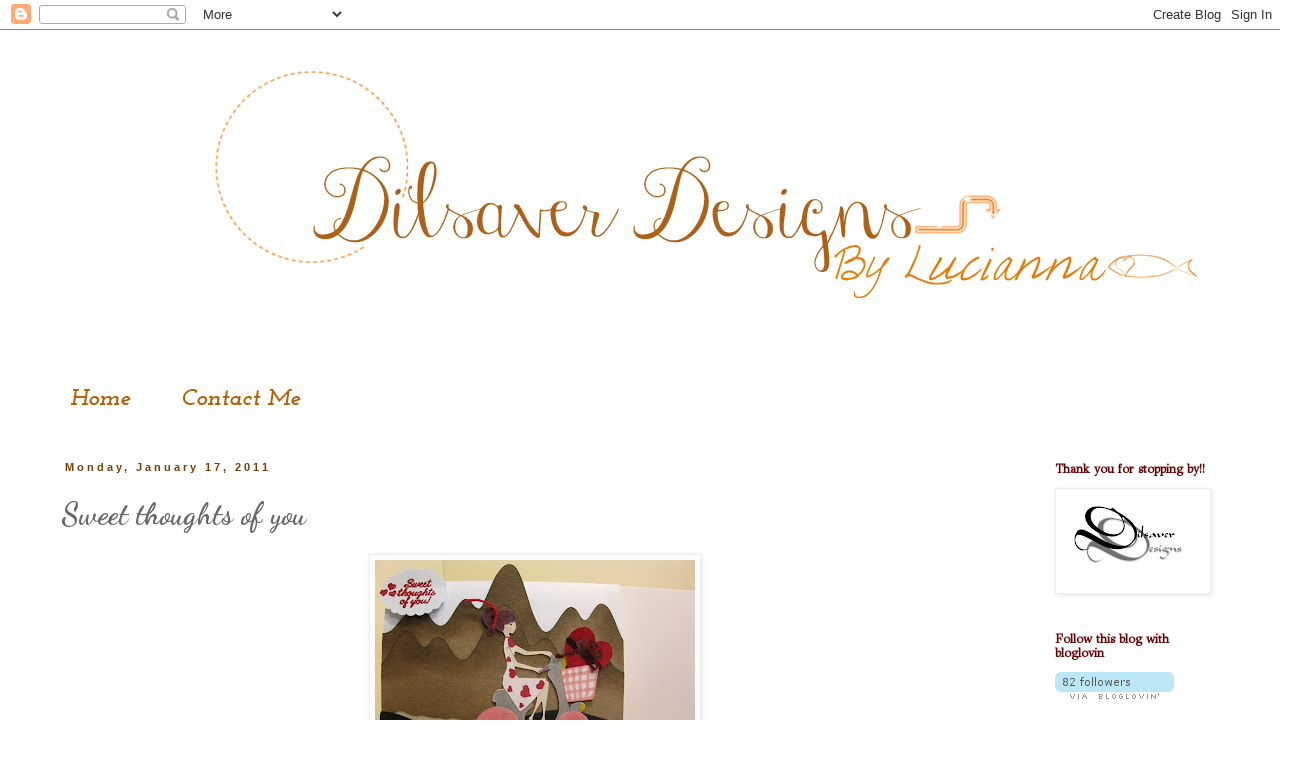

--- FILE ---
content_type: text/html; charset=UTF-8
request_url: https://dilsaverdesigns.blogspot.com/2011/01/sweet-thoughts-of-you.html?showComment=1295471590872
body_size: 22530
content:
<!DOCTYPE html>
<html class='v2' dir='ltr' lang='en'>
<head>
<link href='https://www.blogger.com/static/v1/widgets/335934321-css_bundle_v2.css' rel='stylesheet' type='text/css'/>
<meta content='width=1100' name='viewport'/>
<meta content='text/html; charset=UTF-8' http-equiv='Content-Type'/>
<meta content='blogger' name='generator'/>
<link href='https://dilsaverdesigns.blogspot.com/favicon.ico' rel='icon' type='image/x-icon'/>
<link href='http://dilsaverdesigns.blogspot.com/2011/01/sweet-thoughts-of-you.html' rel='canonical'/>
<link rel="alternate" type="application/atom+xml" title="Dilsaver Designs - Atom" href="https://dilsaverdesigns.blogspot.com/feeds/posts/default" />
<link rel="alternate" type="application/rss+xml" title="Dilsaver Designs - RSS" href="https://dilsaverdesigns.blogspot.com/feeds/posts/default?alt=rss" />
<link rel="service.post" type="application/atom+xml" title="Dilsaver Designs - Atom" href="https://www.blogger.com/feeds/6347634381583835186/posts/default" />

<link rel="alternate" type="application/atom+xml" title="Dilsaver Designs - Atom" href="https://dilsaverdesigns.blogspot.com/feeds/261543663385537482/comments/default" />
<!--Can't find substitution for tag [blog.ieCssRetrofitLinks]-->
<link href='https://blogger.googleusercontent.com/img/b/R29vZ2xl/AVvXsEgzdLvFalss4x7DEpAT2TODiSJ2ElPIK-gUYwVyRItR4sfeU2TO0spFPC0YNj-ClAoiuUwCGAfmfS1tognpwg4CKfPSJNWKsAS9uqmA8PsLQhM1IgSkF1S9BGtzMzDoyqSiZnS54sruMuc/s320/Sweet+thoughts+of+you.jpg' rel='image_src'/>
<meta content='http://dilsaverdesigns.blogspot.com/2011/01/sweet-thoughts-of-you.html' property='og:url'/>
<meta content='Sweet thoughts of you' property='og:title'/>
<meta content='Just a quick Valentine&#39;s card.  I hope you enjoy and have a wonderful night :) Recipe: Cricut Sweethearts and Everyday Paper Dolls cartridge...' property='og:description'/>
<meta content='https://blogger.googleusercontent.com/img/b/R29vZ2xl/AVvXsEgzdLvFalss4x7DEpAT2TODiSJ2ElPIK-gUYwVyRItR4sfeU2TO0spFPC0YNj-ClAoiuUwCGAfmfS1tognpwg4CKfPSJNWKsAS9uqmA8PsLQhM1IgSkF1S9BGtzMzDoyqSiZnS54sruMuc/w1200-h630-p-k-no-nu/Sweet+thoughts+of+you.jpg' property='og:image'/>
<title>Dilsaver Designs: Sweet thoughts of you</title>
<style type='text/css'>@font-face{font-family:'Dancing Script';font-style:normal;font-weight:700;font-display:swap;src:url(//fonts.gstatic.com/s/dancingscript/v29/If2cXTr6YS-zF4S-kcSWSVi_sxjsohD9F50Ruu7B1i03Rep8hNX6plRPjLo.woff2)format('woff2');unicode-range:U+0102-0103,U+0110-0111,U+0128-0129,U+0168-0169,U+01A0-01A1,U+01AF-01B0,U+0300-0301,U+0303-0304,U+0308-0309,U+0323,U+0329,U+1EA0-1EF9,U+20AB;}@font-face{font-family:'Dancing Script';font-style:normal;font-weight:700;font-display:swap;src:url(//fonts.gstatic.com/s/dancingscript/v29/If2cXTr6YS-zF4S-kcSWSVi_sxjsohD9F50Ruu7B1i03ROp8hNX6plRPjLo.woff2)format('woff2');unicode-range:U+0100-02BA,U+02BD-02C5,U+02C7-02CC,U+02CE-02D7,U+02DD-02FF,U+0304,U+0308,U+0329,U+1D00-1DBF,U+1E00-1E9F,U+1EF2-1EFF,U+2020,U+20A0-20AB,U+20AD-20C0,U+2113,U+2C60-2C7F,U+A720-A7FF;}@font-face{font-family:'Dancing Script';font-style:normal;font-weight:700;font-display:swap;src:url(//fonts.gstatic.com/s/dancingscript/v29/If2cXTr6YS-zF4S-kcSWSVi_sxjsohD9F50Ruu7B1i03Sup8hNX6plRP.woff2)format('woff2');unicode-range:U+0000-00FF,U+0131,U+0152-0153,U+02BB-02BC,U+02C6,U+02DA,U+02DC,U+0304,U+0308,U+0329,U+2000-206F,U+20AC,U+2122,U+2191,U+2193,U+2212,U+2215,U+FEFF,U+FFFD;}@font-face{font-family:'GFS Didot';font-style:normal;font-weight:400;font-display:swap;src:url(//fonts.gstatic.com/s/gfsdidot/v18/Jqzh5TybZ9vZMWFssvwSHO3HNyOWAbdA.woff2)format('woff2');unicode-range:U+1F00-1FFF;}@font-face{font-family:'GFS Didot';font-style:normal;font-weight:400;font-display:swap;src:url(//fonts.gstatic.com/s/gfsdidot/v18/Jqzh5TybZ9vZMWFssvwSE-3HNyOWAbdA.woff2)format('woff2');unicode-range:U+0370-0377,U+037A-037F,U+0384-038A,U+038C,U+038E-03A1,U+03A3-03FF;}@font-face{font-family:'GFS Didot';font-style:normal;font-weight:400;font-display:swap;src:url(//fonts.gstatic.com/s/gfsdidot/v18/Jqzh5TybZ9vZMWFssvwSH-3HNyOWAbdA.woff2)format('woff2');unicode-range:U+0102-0103,U+0110-0111,U+0128-0129,U+0168-0169,U+01A0-01A1,U+01AF-01B0,U+0300-0301,U+0303-0304,U+0308-0309,U+0323,U+0329,U+1EA0-1EF9,U+20AB;}@font-face{font-family:'GFS Didot';font-style:normal;font-weight:400;font-display:swap;src:url(//fonts.gstatic.com/s/gfsdidot/v18/Jqzh5TybZ9vZMWFssvwSEO3HNyOWAQ.woff2)format('woff2');unicode-range:U+0000-00FF,U+0131,U+0152-0153,U+02BB-02BC,U+02C6,U+02DA,U+02DC,U+0304,U+0308,U+0329,U+2000-206F,U+20AC,U+2122,U+2191,U+2193,U+2212,U+2215,U+FEFF,U+FFFD;}@font-face{font-family:'Josefin Slab';font-style:italic;font-weight:700;font-display:swap;src:url(//fonts.gstatic.com/s/josefinslab/v29/lW-qwjwOK3Ps5GSJlNNkMalnrxShJj4wo7AR-pHveD0NKIiYISeo3n5H.woff2)format('woff2');unicode-range:U+0000-00FF,U+0131,U+0152-0153,U+02BB-02BC,U+02C6,U+02DA,U+02DC,U+0304,U+0308,U+0329,U+2000-206F,U+20AC,U+2122,U+2191,U+2193,U+2212,U+2215,U+FEFF,U+FFFD;}@font-face{font-family:'Sorts Mill Goudy';font-style:normal;font-weight:400;font-display:swap;src:url(//fonts.gstatic.com/s/sortsmillgoudy/v16/Qw3GZR9MED_6PSuS_50nEaVrfzgEbHQEj7E49PCrfQ.woff2)format('woff2');unicode-range:U+0100-02BA,U+02BD-02C5,U+02C7-02CC,U+02CE-02D7,U+02DD-02FF,U+0304,U+0308,U+0329,U+1D00-1DBF,U+1E00-1E9F,U+1EF2-1EFF,U+2020,U+20A0-20AB,U+20AD-20C0,U+2113,U+2C60-2C7F,U+A720-A7FF;}@font-face{font-family:'Sorts Mill Goudy';font-style:normal;font-weight:400;font-display:swap;src:url(//fonts.gstatic.com/s/sortsmillgoudy/v16/Qw3GZR9MED_6PSuS_50nEaVrfzgEbHoEj7E49PA.woff2)format('woff2');unicode-range:U+0000-00FF,U+0131,U+0152-0153,U+02BB-02BC,U+02C6,U+02DA,U+02DC,U+0304,U+0308,U+0329,U+2000-206F,U+20AC,U+2122,U+2191,U+2193,U+2212,U+2215,U+FEFF,U+FFFD;}</style>
<style id='page-skin-1' type='text/css'><!--
/*
-----------------------------------------------
Blogger Template Style
Name:     Simple
Designer: Blogger
URL:      www.blogger.com
----------------------------------------------- */
/* Content
----------------------------------------------- */
body {
font: normal normal 16px Sorts Mill Goudy;
color: #666666;
background: #ffffff none repeat scroll top left;
padding: 0 0 0 0;
}
html body .region-inner {
min-width: 0;
max-width: 100%;
width: auto;
}
h2 {
font-size: 22px;
}
a:link {
text-decoration:none;
color: #059dd2;
}
a:visited {
text-decoration:none;
color: #e69138;
}
a:hover {
text-decoration:underline;
color: #68a34d;
}
.body-fauxcolumn-outer .fauxcolumn-inner {
background: transparent none repeat scroll top left;
_background-image: none;
}
.body-fauxcolumn-outer .cap-top {
position: absolute;
z-index: 1;
height: 400px;
width: 100%;
}
.body-fauxcolumn-outer .cap-top .cap-left {
width: 100%;
background: transparent none repeat-x scroll top left;
_background-image: none;
}
.content-outer {
-moz-box-shadow: 0 0 0 rgba(0, 0, 0, .15);
-webkit-box-shadow: 0 0 0 rgba(0, 0, 0, .15);
-goog-ms-box-shadow: 0 0 0 #333333;
box-shadow: 0 0 0 rgba(0, 0, 0, .15);
margin-bottom: 1px;
}
.content-inner {
padding: 10px 40px;
}
.content-inner {
background-color: #ffffff;
}
/* Header
----------------------------------------------- */
.header-outer {
background: transparent none repeat-x scroll 0 -400px;
_background-image: none;
}
.Header h1 {
font: normal normal 40px 'Trebuchet MS',Trebuchet,Verdana,sans-serif;
color: #000000;
text-shadow: 0 0 0 rgba(0, 0, 0, .2);
}
.Header h1 a {
color: #000000;
}
.Header .description {
font-size: 18px;
color: #000000;
}
.header-inner .Header .titlewrapper {
padding: 22px 0;
}
.header-inner .Header .descriptionwrapper {
padding: 0 0;
}
/* Tabs
----------------------------------------------- */
.tabs-inner .section:first-child {
border-top: 0 solid transparent;
}
.tabs-inner .section:first-child ul {
margin-top: -1px;
border-top: 1px solid transparent;
border-left: 1px solid transparent;
border-right: 1px solid transparent;
}
.tabs-inner .widget ul {
background: transparent none repeat-x scroll 0 -800px;
_background-image: none;
border-bottom: 1px solid transparent;
margin-top: 0;
margin-left: -30px;
margin-right: -30px;
}
.tabs-inner .widget li a {
display: inline-block;
padding: .6em 1em;
font: italic bold 24px Josefin Slab;
color: #b45f06;
border-left: 1px solid #ffffff;
border-right: 1px solid transparent;
}
.tabs-inner .widget li:first-child a {
border-left: none;
}
.tabs-inner .widget li.selected a, .tabs-inner .widget li a:hover {
color: #b45f06;
background-color: transparent;
text-decoration: none;
}
/* Columns
----------------------------------------------- */
.main-outer {
border-top: 0 solid transparent;
}
.fauxcolumn-left-outer .fauxcolumn-inner {
border-right: 1px solid transparent;
}
.fauxcolumn-right-outer .fauxcolumn-inner {
border-left: 1px solid transparent;
}
/* Headings
----------------------------------------------- */
div.widget > h2,
div.widget h2.title {
margin: 0 0 1em 0;
font: normal bold 12px GFS Didot;
color: #660000;
}
/* Widgets
----------------------------------------------- */
.widget .zippy {
color: transparent;
text-shadow: 2px 2px 1px rgba(0, 0, 0, .1);
}
.widget .popular-posts ul {
list-style: none;
}
/* Posts
----------------------------------------------- */
h2.date-header {
font: normal bold 11px Arial, Tahoma, Helvetica, FreeSans, sans-serif;
}
.date-header span {
background-color: transparent;
color: #783f04;
padding: 0.4em;
letter-spacing: 3px;
margin: inherit;
}
.main-inner {
padding-top: 35px;
padding-bottom: 65px;
}
.main-inner .column-center-inner {
padding: 0 0;
}
.main-inner .column-center-inner .section {
margin: 0 1em;
}
.post {
margin: 0 0 45px 0;
}
h3.post-title, .comments h4 {
font: normal bold 30px Dancing Script;
margin: .75em 0 0;
}
.post-body {
font-size: 110%;
line-height: 1.4;
position: relative;
}
.post-body img, .post-body .tr-caption-container, .Profile img, .Image img,
.BlogList .item-thumbnail img {
padding: 2px;
background: #ffffff;
border: 1px solid #eeeeee;
-moz-box-shadow: 1px 1px 5px rgba(0, 0, 0, .1);
-webkit-box-shadow: 1px 1px 5px rgba(0, 0, 0, .1);
box-shadow: 1px 1px 5px rgba(0, 0, 0, .1);
}
.post-body img, .post-body .tr-caption-container {
padding: 5px;
}
.post-body .tr-caption-container {
color: #666666;
}
.post-body .tr-caption-container img {
padding: 0;
background: transparent;
border: none;
-moz-box-shadow: 0 0 0 rgba(0, 0, 0, .1);
-webkit-box-shadow: 0 0 0 rgba(0, 0, 0, .1);
box-shadow: 0 0 0 rgba(0, 0, 0, .1);
}
.post-header {
margin: 0 0 1.5em;
line-height: 1.6;
font-size: 90%;
}
.post-footer {
margin: 20px -2px 0;
padding: 5px 10px;
color: #666666;
background-color: transparent;
border-bottom: 1px solid #eeeeee;
line-height: 1.6;
font-size: 90%;
}
#comments .comment-author {
padding-top: 1.5em;
border-top: 1px solid transparent;
background-position: 0 1.5em;
}
#comments .comment-author:first-child {
padding-top: 0;
border-top: none;
}
.avatar-image-container {
margin: .2em 0 0;
}
#comments .avatar-image-container img {
border: 1px solid #eeeeee;
}
/* Comments
----------------------------------------------- */
.comments .comments-content .icon.blog-author {
background-repeat: no-repeat;
background-image: url([data-uri]);
}
.comments .comments-content .loadmore a {
border-top: 1px solid transparent;
border-bottom: 1px solid transparent;
}
.comments .comment-thread.inline-thread {
background-color: transparent;
}
.comments .continue {
border-top: 2px solid transparent;
}
/* Accents
---------------------------------------------- */
.section-columns td.columns-cell {
border-left: 1px solid transparent;
}
.blog-pager {
background: transparent url(//www.blogblog.com/1kt/simple/paging_dot.png) repeat-x scroll top center;
}
.blog-pager-older-link, .home-link,
.blog-pager-newer-link {
background-color: #ffffff;
padding: 5px;
}
.footer-outer {
border-top: 1px dashed #bbbbbb;
}
/* Mobile
----------------------------------------------- */
body.mobile  {
background-size: auto;
}
.mobile .body-fauxcolumn-outer {
background: transparent none repeat scroll top left;
}
.mobile .body-fauxcolumn-outer .cap-top {
background-size: 100% auto;
}
.mobile .content-outer {
-webkit-box-shadow: 0 0 3px rgba(0, 0, 0, .15);
box-shadow: 0 0 3px rgba(0, 0, 0, .15);
}
.mobile .tabs-inner .widget ul {
margin-left: 0;
margin-right: 0;
}
.mobile .post {
margin: 0;
}
.mobile .main-inner .column-center-inner .section {
margin: 0;
}
.mobile .date-header span {
padding: 0.1em 10px;
margin: 0 -10px;
}
.mobile h3.post-title {
margin: 0;
}
.mobile .blog-pager {
background: transparent none no-repeat scroll top center;
}
.mobile .footer-outer {
border-top: none;
}
.mobile .main-inner, .mobile .footer-inner {
background-color: #ffffff;
}
.mobile-index-contents {
color: #666666;
}
.mobile-link-button {
background-color: #059dd2;
}
.mobile-link-button a:link, .mobile-link-button a:visited {
color: #ffffff;
}
.mobile .tabs-inner .section:first-child {
border-top: none;
}
.mobile .tabs-inner .PageList .widget-content {
background-color: transparent;
color: #b45f06;
border-top: 1px solid transparent;
border-bottom: 1px solid transparent;
}
.mobile .tabs-inner .PageList .widget-content .pagelist-arrow {
border-left: 1px solid transparent;
}

--></style>
<style id='template-skin-1' type='text/css'><!--
body {
min-width: 1270px;
}
.content-outer, .content-fauxcolumn-outer, .region-inner {
min-width: 1270px;
max-width: 1270px;
_width: 1270px;
}
.main-inner .columns {
padding-left: 0px;
padding-right: 210px;
}
.main-inner .fauxcolumn-center-outer {
left: 0px;
right: 210px;
/* IE6 does not respect left and right together */
_width: expression(this.parentNode.offsetWidth -
parseInt("0px") -
parseInt("210px") + 'px');
}
.main-inner .fauxcolumn-left-outer {
width: 0px;
}
.main-inner .fauxcolumn-right-outer {
width: 210px;
}
.main-inner .column-left-outer {
width: 0px;
right: 100%;
margin-left: -0px;
}
.main-inner .column-right-outer {
width: 210px;
margin-right: -210px;
}
#layout {
min-width: 0;
}
#layout .content-outer {
min-width: 0;
width: 800px;
}
#layout .region-inner {
min-width: 0;
width: auto;
}
body#layout div.add_widget {
padding: 8px;
}
body#layout div.add_widget a {
margin-left: 32px;
}
--></style>
<link href='https://www.blogger.com/dyn-css/authorization.css?targetBlogID=6347634381583835186&amp;zx=819d748c-6790-4bd8-8e29-cc37cc80c2dd' media='none' onload='if(media!=&#39;all&#39;)media=&#39;all&#39;' rel='stylesheet'/><noscript><link href='https://www.blogger.com/dyn-css/authorization.css?targetBlogID=6347634381583835186&amp;zx=819d748c-6790-4bd8-8e29-cc37cc80c2dd' rel='stylesheet'/></noscript>
<meta name='google-adsense-platform-account' content='ca-host-pub-1556223355139109'/>
<meta name='google-adsense-platform-domain' content='blogspot.com'/>

<!-- data-ad-client=ca-pub-9835111085523819 -->

</head>
<body class='loading variant-simplysimple'>
<div class='navbar section' id='navbar' name='Navbar'><div class='widget Navbar' data-version='1' id='Navbar1'><script type="text/javascript">
    function setAttributeOnload(object, attribute, val) {
      if(window.addEventListener) {
        window.addEventListener('load',
          function(){ object[attribute] = val; }, false);
      } else {
        window.attachEvent('onload', function(){ object[attribute] = val; });
      }
    }
  </script>
<div id="navbar-iframe-container"></div>
<script type="text/javascript" src="https://apis.google.com/js/platform.js"></script>
<script type="text/javascript">
      gapi.load("gapi.iframes:gapi.iframes.style.bubble", function() {
        if (gapi.iframes && gapi.iframes.getContext) {
          gapi.iframes.getContext().openChild({
              url: 'https://www.blogger.com/navbar/6347634381583835186?po\x3d261543663385537482\x26origin\x3dhttps://dilsaverdesigns.blogspot.com',
              where: document.getElementById("navbar-iframe-container"),
              id: "navbar-iframe"
          });
        }
      });
    </script><script type="text/javascript">
(function() {
var script = document.createElement('script');
script.type = 'text/javascript';
script.src = '//pagead2.googlesyndication.com/pagead/js/google_top_exp.js';
var head = document.getElementsByTagName('head')[0];
if (head) {
head.appendChild(script);
}})();
</script>
</div></div>
<div class='body-fauxcolumns'>
<div class='fauxcolumn-outer body-fauxcolumn-outer'>
<div class='cap-top'>
<div class='cap-left'></div>
<div class='cap-right'></div>
</div>
<div class='fauxborder-left'>
<div class='fauxborder-right'></div>
<div class='fauxcolumn-inner'>
</div>
</div>
<div class='cap-bottom'>
<div class='cap-left'></div>
<div class='cap-right'></div>
</div>
</div>
</div>
<div class='content'>
<div class='content-fauxcolumns'>
<div class='fauxcolumn-outer content-fauxcolumn-outer'>
<div class='cap-top'>
<div class='cap-left'></div>
<div class='cap-right'></div>
</div>
<div class='fauxborder-left'>
<div class='fauxborder-right'></div>
<div class='fauxcolumn-inner'>
</div>
</div>
<div class='cap-bottom'>
<div class='cap-left'></div>
<div class='cap-right'></div>
</div>
</div>
</div>
<div class='content-outer'>
<div class='content-cap-top cap-top'>
<div class='cap-left'></div>
<div class='cap-right'></div>
</div>
<div class='fauxborder-left content-fauxborder-left'>
<div class='fauxborder-right content-fauxborder-right'></div>
<div class='content-inner'>
<header>
<div class='header-outer'>
<div class='header-cap-top cap-top'>
<div class='cap-left'></div>
<div class='cap-right'></div>
</div>
<div class='fauxborder-left header-fauxborder-left'>
<div class='fauxborder-right header-fauxborder-right'></div>
<div class='region-inner header-inner'>
<div class='header section' id='header' name='Header'><div class='widget Header' data-version='1' id='Header1'>
<div id='header-inner'>
<a href='https://dilsaverdesigns.blogspot.com/' style='display: block'>
<img alt='Dilsaver Designs' height='333px; ' id='Header1_headerimg' src='https://blogger.googleusercontent.com/img/b/R29vZ2xl/AVvXsEjgsnV8tndaJCtmtPnO7pqI639ButMVjsYbH1Ta55OqU5DFb6KY15KP5DRMr5kf1icoqJ78bvZL_vtbmk-ypcv_OSypiw4FVAbg6-f53R3thOjYs8YU7YqTr68TfNv4JDEsvFVio10jieo/s1600/header+higher+dpi+arrow+design.png' style='display: block' width='1240px; '/>
</a>
</div>
</div></div>
</div>
</div>
<div class='header-cap-bottom cap-bottom'>
<div class='cap-left'></div>
<div class='cap-right'></div>
</div>
</div>
</header>
<div class='tabs-outer'>
<div class='tabs-cap-top cap-top'>
<div class='cap-left'></div>
<div class='cap-right'></div>
</div>
<div class='fauxborder-left tabs-fauxborder-left'>
<div class='fauxborder-right tabs-fauxborder-right'></div>
<div class='region-inner tabs-inner'>
<div class='tabs section' id='crosscol' name='Cross-Column'><div class='widget PageList' data-version='1' id='PageList1'>
<div class='widget-content'>
<ul>
<li>
<a href='http://dilsaverdesigns.blogspot.com/'>Home</a>
</li>
<li>
<a href='https://dilsaverdesigns.blogspot.com/p/abo.html'>Contact Me</a>
</li>
</ul>
<div class='clear'></div>
</div>
</div></div>
<div class='tabs no-items section' id='crosscol-overflow' name='Cross-Column 2'></div>
</div>
</div>
<div class='tabs-cap-bottom cap-bottom'>
<div class='cap-left'></div>
<div class='cap-right'></div>
</div>
</div>
<div class='main-outer'>
<div class='main-cap-top cap-top'>
<div class='cap-left'></div>
<div class='cap-right'></div>
</div>
<div class='fauxborder-left main-fauxborder-left'>
<div class='fauxborder-right main-fauxborder-right'></div>
<div class='region-inner main-inner'>
<div class='columns fauxcolumns'>
<div class='fauxcolumn-outer fauxcolumn-center-outer'>
<div class='cap-top'>
<div class='cap-left'></div>
<div class='cap-right'></div>
</div>
<div class='fauxborder-left'>
<div class='fauxborder-right'></div>
<div class='fauxcolumn-inner'>
</div>
</div>
<div class='cap-bottom'>
<div class='cap-left'></div>
<div class='cap-right'></div>
</div>
</div>
<div class='fauxcolumn-outer fauxcolumn-left-outer'>
<div class='cap-top'>
<div class='cap-left'></div>
<div class='cap-right'></div>
</div>
<div class='fauxborder-left'>
<div class='fauxborder-right'></div>
<div class='fauxcolumn-inner'>
</div>
</div>
<div class='cap-bottom'>
<div class='cap-left'></div>
<div class='cap-right'></div>
</div>
</div>
<div class='fauxcolumn-outer fauxcolumn-right-outer'>
<div class='cap-top'>
<div class='cap-left'></div>
<div class='cap-right'></div>
</div>
<div class='fauxborder-left'>
<div class='fauxborder-right'></div>
<div class='fauxcolumn-inner'>
</div>
</div>
<div class='cap-bottom'>
<div class='cap-left'></div>
<div class='cap-right'></div>
</div>
</div>
<!-- corrects IE6 width calculation -->
<div class='columns-inner'>
<div class='column-center-outer'>
<div class='column-center-inner'>
<div class='main section' id='main' name='Main'><div class='widget Blog' data-version='1' id='Blog1'>
<div class='blog-posts hfeed'>

          <div class="date-outer">
        
<h2 class='date-header'><span>Monday, January 17, 2011</span></h2>

          <div class="date-posts">
        
<div class='post-outer'>
<div class='post hentry'>
<a name='261543663385537482'></a>
<h3 class='post-title entry-title'>
Sweet thoughts of you
</h3>
<div class='post-header'>
<div class='post-header-line-1'></div>
</div>
<div class='post-body entry-content'>
<a href="https://blogger.googleusercontent.com/img/b/R29vZ2xl/AVvXsEgzdLvFalss4x7DEpAT2TODiSJ2ElPIK-gUYwVyRItR4sfeU2TO0spFPC0YNj-ClAoiuUwCGAfmfS1tognpwg4CKfPSJNWKsAS9uqmA8PsLQhM1IgSkF1S9BGtzMzDoyqSiZnS54sruMuc/s1600/Sweet+thoughts+of+you.jpg" onblur="try {parent.deselectBloggerImageGracefully();} catch(e) {}"><img alt="" border="0" id="BLOGGER_PHOTO_ID_5649387634256898674" src="https://blogger.googleusercontent.com/img/b/R29vZ2xl/AVvXsEgzdLvFalss4x7DEpAT2TODiSJ2ElPIK-gUYwVyRItR4sfeU2TO0spFPC0YNj-ClAoiuUwCGAfmfS1tognpwg4CKfPSJNWKsAS9uqmA8PsLQhM1IgSkF1S9BGtzMzDoyqSiZnS54sruMuc/s320/Sweet+thoughts+of+you.jpg" style="display:block; margin:0px auto 10px; text-align:center;cursor:pointer; cursor:hand;width: 320px; height: 240px;" /></a><br /><div style="text-align: center;"><span class="Apple-style-span"><u><br /></u></span></div>Just a quick Valentine's card.  I hope you enjoy and have a wonderful night :)<div><br /></div><div>Recipe:</div><div>Cricut Sweethearts and Everyday Paper Dolls cartridges</div><div>Brown bag, green, black and white cardstock</div><div>My Pink Stamper stamp set</div><div>Glossy Accents</div><div>Tim Holtz distress ink</div><div>Versamark</div><div>Red embossing powder</div><div><br /></div><div>As always any questions you have please leave a comment or email me and I would be happy to try and answer them!!</div>
<div style='clear: both;'></div>
</div>
<div class='post-footer'>
<div class='post-footer-line post-footer-line-1'><span class='post-author vcard'>
Posted by
<span class='fn'>Lucianna Dilsaver</span>
</span>
<span class='post-timestamp'>
at
<a class='timestamp-link' href='https://dilsaverdesigns.blogspot.com/2011/01/sweet-thoughts-of-you.html' rel='bookmark' title='permanent link'><abbr class='published' title='2011-01-17T18:30:00-08:00'>6:30&#8239;PM</abbr></a>
</span>
<span class='post-comment-link'>
</span>
<span class='post-icons'>
<span class='item-control blog-admin pid-1058033372'>
<a href='https://www.blogger.com/post-edit.g?blogID=6347634381583835186&postID=261543663385537482&from=pencil' title='Edit Post'>
<img alt='' class='icon-action' height='18' src='https://resources.blogblog.com/img/icon18_edit_allbkg.gif' width='18'/>
</a>
</span>
</span>
</div>
<div class='post-footer-line post-footer-line-2'><span class='post-labels'>
Labels:
<a href='https://dilsaverdesigns.blogspot.com/search/label/Published' rel='tag'>Published</a>
</span>
</div>
<div class='post-footer-line post-footer-line-3'></div>
</div>
</div>
<div class='comments' id='comments'>
<a name='comments'></a>
<h4>
10
comments:
        
</h4>
<div id='Blog1_comments-block-wrapper'>
<dl class='avatar-comment-indent' id='comments-block'>
<script type='text/javascript'>var CommentsCounter=0;</script>
<dt class='comment-author ' id='c3805722187162065037'>
<a name='c3805722187162065037'></a>
<div class="avatar-image-container vcard"><span dir="ltr"><a href="https://www.blogger.com/profile/13867270668747725979" target="" rel="nofollow" onclick="" class="avatar-hovercard" id="av-3805722187162065037-13867270668747725979"><img src="https://resources.blogblog.com/img/blank.gif" width="35" height="35" class="delayLoad" style="display: none;" longdesc="//blogger.googleusercontent.com/img/b/R29vZ2xl/AVvXsEi3OK5dU_3M9hQvYpTx6GRE3WxnjABnHfY6tyTxGVVLWJ3KeEDFPB7orX9b6y-S_Q8chcVlfHTiUbhyH5PEPoFcG_yznVJ1hIAJsAd0IktKSjSa82bzNUKNjqTq7CtkBA/s45-c/SimplyChicDesignByJenButton.png" alt="" title="jen">

<noscript><img src="//blogger.googleusercontent.com/img/b/R29vZ2xl/AVvXsEi3OK5dU_3M9hQvYpTx6GRE3WxnjABnHfY6tyTxGVVLWJ3KeEDFPB7orX9b6y-S_Q8chcVlfHTiUbhyH5PEPoFcG_yznVJ1hIAJsAd0IktKSjSa82bzNUKNjqTq7CtkBA/s45-c/SimplyChicDesignByJenButton.png" width="35" height="35" class="photo" alt=""></noscript></a></span></div>
<script type='text/javascript'> 
CommentsCounter=CommentsCounter+1;
document.write(CommentsCounter+".")
</script>
<a href='https://www.blogger.com/profile/13867270668747725979' rel='nofollow'>jen</a>
said...
</dt>
<dd class='comment-body' id='Blog1_cmt-3805722187162065037'>
<p>
LOVE it!! This card is the cutest....TFS<br />hugs,jen
</p>
</dd>
<dd class='comment-footer'>
<span class='comment-timestamp'>
<a href='https://dilsaverdesigns.blogspot.com/2011/01/sweet-thoughts-of-you.html?showComment=1295318803725#c3805722187162065037' title='comment permalink'>
January 17, 2011 at 6:46&#8239;PM
</a>
<span class='item-control blog-admin pid-1239390951'>
<a class='comment-delete' href='https://www.blogger.com/comment/delete/6347634381583835186/3805722187162065037' title='Delete Comment'>
<img src='https://resources.blogblog.com/img/icon_delete13.gif'/>
</a>
</span>
</span>
</dd>
<dt class='comment-author ' id='c7590011592266725454'>
<a name='c7590011592266725454'></a>
<div class="avatar-image-container avatar-stock"><span dir="ltr"><a href="https://www.blogger.com/profile/07558405834600631103" target="" rel="nofollow" onclick="" class="avatar-hovercard" id="av-7590011592266725454-07558405834600631103"><img src="//www.blogger.com/img/blogger_logo_round_35.png" width="35" height="35" alt="" title="Unknown">

</a></span></div>
<script type='text/javascript'> 
CommentsCounter=CommentsCounter+1;
document.write(CommentsCounter+".")
</script>
<a href='https://www.blogger.com/profile/07558405834600631103' rel='nofollow'>Unknown</a>
said...
</dt>
<dd class='comment-body' id='Blog1_cmt-7590011592266725454'>
<p>
Oh how precious!  It&#39;s all in the details - I love the little road.
</p>
</dd>
<dd class='comment-footer'>
<span class='comment-timestamp'>
<a href='https://dilsaverdesigns.blogspot.com/2011/01/sweet-thoughts-of-you.html?showComment=1295325021297#c7590011592266725454' title='comment permalink'>
January 17, 2011 at 8:30&#8239;PM
</a>
<span class='item-control blog-admin pid-1779851480'>
<a class='comment-delete' href='https://www.blogger.com/comment/delete/6347634381583835186/7590011592266725454' title='Delete Comment'>
<img src='https://resources.blogblog.com/img/icon_delete13.gif'/>
</a>
</span>
</span>
</dd>
<dt class='comment-author ' id='c7597489930030451758'>
<a name='c7597489930030451758'></a>
<div class="avatar-image-container avatar-stock"><span dir="ltr"><a href="https://www.blogger.com/profile/01758935521323113606" target="" rel="nofollow" onclick="" class="avatar-hovercard" id="av-7597489930030451758-01758935521323113606"><img src="//www.blogger.com/img/blogger_logo_round_35.png" width="35" height="35" alt="" title="Yoshiras time to craft">

</a></span></div>
<script type='text/javascript'> 
CommentsCounter=CommentsCounter+1;
document.write(CommentsCounter+".")
</script>
<a href='https://www.blogger.com/profile/01758935521323113606' rel='nofollow'>Yoshiras time to craft</a>
said...
</dt>
<dd class='comment-body' id='Blog1_cmt-7597489930030451758'>
<p>
love the images so cute.really cute background.tfs.always thinking outside the box.
</p>
</dd>
<dd class='comment-footer'>
<span class='comment-timestamp'>
<a href='https://dilsaverdesigns.blogspot.com/2011/01/sweet-thoughts-of-you.html?showComment=1295325966149#c7597489930030451758' title='comment permalink'>
January 17, 2011 at 8:46&#8239;PM
</a>
<span class='item-control blog-admin pid-784485819'>
<a class='comment-delete' href='https://www.blogger.com/comment/delete/6347634381583835186/7597489930030451758' title='Delete Comment'>
<img src='https://resources.blogblog.com/img/icon_delete13.gif'/>
</a>
</span>
</span>
</dd>
<dt class='comment-author ' id='c6871934426688217202'>
<a name='c6871934426688217202'></a>
<div class="avatar-image-container avatar-stock"><span dir="ltr"><a href="https://www.blogger.com/profile/02012887727038311891" target="" rel="nofollow" onclick="" class="avatar-hovercard" id="av-6871934426688217202-02012887727038311891"><img src="//www.blogger.com/img/blogger_logo_round_35.png" width="35" height="35" alt="" title="girlia">

</a></span></div>
<script type='text/javascript'> 
CommentsCounter=CommentsCounter+1;
document.write(CommentsCounter+".")
</script>
<a href='https://www.blogger.com/profile/02012887727038311891' rel='nofollow'>girlia</a>
said...
</dt>
<dd class='comment-body' id='Blog1_cmt-6871934426688217202'>
<p>
love, love, love it.
</p>
</dd>
<dd class='comment-footer'>
<span class='comment-timestamp'>
<a href='https://dilsaverdesigns.blogspot.com/2011/01/sweet-thoughts-of-you.html?showComment=1295326110239#c6871934426688217202' title='comment permalink'>
January 17, 2011 at 8:48&#8239;PM
</a>
<span class='item-control blog-admin pid-574233380'>
<a class='comment-delete' href='https://www.blogger.com/comment/delete/6347634381583835186/6871934426688217202' title='Delete Comment'>
<img src='https://resources.blogblog.com/img/icon_delete13.gif'/>
</a>
</span>
</span>
</dd>
<dt class='comment-author ' id='c5240099703998356504'>
<a name='c5240099703998356504'></a>
<div class="avatar-image-container vcard"><span dir="ltr"><a href="https://www.blogger.com/profile/11934990466679672151" target="" rel="nofollow" onclick="" class="avatar-hovercard" id="av-5240099703998356504-11934990466679672151"><img src="https://resources.blogblog.com/img/blank.gif" width="35" height="35" class="delayLoad" style="display: none;" longdesc="//blogger.googleusercontent.com/img/b/R29vZ2xl/AVvXsEi7oX-vkinCvRu5cKROXLquxNSs4K-_Q19eg-oqTLHZTyufMqvjAT0RLsSGxB4BfIxsQJzmUT7tJBmKf94YvY83Y4x6FlP0SsOHGJzKl17Edkpnj-GmoiaSBs5KpgaLgg/s45-c/SDC11125.JPG" alt="" title="UMHome">

<noscript><img src="//blogger.googleusercontent.com/img/b/R29vZ2xl/AVvXsEi7oX-vkinCvRu5cKROXLquxNSs4K-_Q19eg-oqTLHZTyufMqvjAT0RLsSGxB4BfIxsQJzmUT7tJBmKf94YvY83Y4x6FlP0SsOHGJzKl17Edkpnj-GmoiaSBs5KpgaLgg/s45-c/SDC11125.JPG" width="35" height="35" class="photo" alt=""></noscript></a></span></div>
<script type='text/javascript'> 
CommentsCounter=CommentsCounter+1;
document.write(CommentsCounter+".")
</script>
<a href='https://www.blogger.com/profile/11934990466679672151' rel='nofollow'>UMHome</a>
said...
</dt>
<dd class='comment-body' id='Blog1_cmt-5240099703998356504'>
<p>
Wow wow wow ... Beautiful!!! I love what I see, so have been your newest follower. I recognize that the girl on the motorbike is from Sweethearts cartridge. How about the mountains, road and grass? What carts did you use? Tks.
</p>
</dd>
<dd class='comment-footer'>
<span class='comment-timestamp'>
<a href='https://dilsaverdesigns.blogspot.com/2011/01/sweet-thoughts-of-you.html?showComment=1295334590456#c5240099703998356504' title='comment permalink'>
January 17, 2011 at 11:09&#8239;PM
</a>
<span class='item-control blog-admin pid-393089848'>
<a class='comment-delete' href='https://www.blogger.com/comment/delete/6347634381583835186/5240099703998356504' title='Delete Comment'>
<img src='https://resources.blogblog.com/img/icon_delete13.gif'/>
</a>
</span>
</span>
</dd>
<dt class='comment-author ' id='c7711264197583088163'>
<a name='c7711264197583088163'></a>
<div class="avatar-image-container vcard"><span dir="ltr"><a href="https://www.blogger.com/profile/01991937020114340315" target="" rel="nofollow" onclick="" class="avatar-hovercard" id="av-7711264197583088163-01991937020114340315"><img src="https://resources.blogblog.com/img/blank.gif" width="35" height="35" class="delayLoad" style="display: none;" longdesc="//3.bp.blogspot.com/-NhFC6rHgmYY/XQ07mSimBjI/AAAAAAAAOyA/agc_lfWE1B4lUdlbSC3a6SY-ID5HgnpLQCK4BGAYYCw/s35/4BBD2E94-01C3-4CD2-BC6B-642FE10EF6F5.jpeg" alt="" title="Norma">

<noscript><img src="//3.bp.blogspot.com/-NhFC6rHgmYY/XQ07mSimBjI/AAAAAAAAOyA/agc_lfWE1B4lUdlbSC3a6SY-ID5HgnpLQCK4BGAYYCw/s35/4BBD2E94-01C3-4CD2-BC6B-642FE10EF6F5.jpeg" width="35" height="35" class="photo" alt=""></noscript></a></span></div>
<script type='text/javascript'> 
CommentsCounter=CommentsCounter+1;
document.write(CommentsCounter+".")
</script>
<a href='https://www.blogger.com/profile/01991937020114340315' rel='nofollow'>Norma</a>
said...
</dt>
<dd class='comment-body' id='Blog1_cmt-7711264197583088163'>
<p>
Wow! beautiful card and love all the great detail!! TFS
</p>
</dd>
<dd class='comment-footer'>
<span class='comment-timestamp'>
<a href='https://dilsaverdesigns.blogspot.com/2011/01/sweet-thoughts-of-you.html?showComment=1295336889537#c7711264197583088163' title='comment permalink'>
January 17, 2011 at 11:48&#8239;PM
</a>
<span class='item-control blog-admin pid-1915680801'>
<a class='comment-delete' href='https://www.blogger.com/comment/delete/6347634381583835186/7711264197583088163' title='Delete Comment'>
<img src='https://resources.blogblog.com/img/icon_delete13.gif'/>
</a>
</span>
</span>
</dd>
<dt class='comment-author blog-author' id='c5737838090623644617'>
<a name='c5737838090623644617'></a>
<div class="avatar-image-container vcard"><span dir="ltr"><a href="https://www.blogger.com/profile/13018029273100306355" target="" rel="nofollow" onclick="" class="avatar-hovercard" id="av-5737838090623644617-13018029273100306355"><img src="https://resources.blogblog.com/img/blank.gif" width="35" height="35" class="delayLoad" style="display: none;" longdesc="//2.bp.blogspot.com/-NcAEoozLiUY/Y3KHPErJGvI/AAAAAAAAG54/UUZ7l_tu0aUe6nGI6CglY909wsyfKoUiQCK4BGAYYCw/s35/DD%252520logo%252520checks.jpg" alt="" title="Lucianna Dilsaver">

<noscript><img src="//2.bp.blogspot.com/-NcAEoozLiUY/Y3KHPErJGvI/AAAAAAAAG54/UUZ7l_tu0aUe6nGI6CglY909wsyfKoUiQCK4BGAYYCw/s35/DD%252520logo%252520checks.jpg" width="35" height="35" class="photo" alt=""></noscript></a></span></div>
<script type='text/javascript'> 
CommentsCounter=CommentsCounter+1;
document.write(CommentsCounter+".")
</script>
<a href='https://www.blogger.com/profile/13018029273100306355' rel='nofollow'>Lucianna Dilsaver</a>
said...
</dt>
<dd class='comment-body' id='Blog1_cmt-5737838090623644617'>
<p>
Thank you all for the sweet comments and yes of course cricutalltime, thinking outside the box :)  Thank you UMHome, I didn&#39;t put the Everyday Paper Dolls on there, that is the missing cartridge.  It has been updated on the post ;)
</p>
</dd>
<dd class='comment-footer'>
<span class='comment-timestamp'>
<a href='https://dilsaverdesigns.blogspot.com/2011/01/sweet-thoughts-of-you.html?showComment=1295363359775#c5737838090623644617' title='comment permalink'>
January 18, 2011 at 7:09&#8239;AM
</a>
<span class='item-control blog-admin pid-1058033372'>
<a class='comment-delete' href='https://www.blogger.com/comment/delete/6347634381583835186/5737838090623644617' title='Delete Comment'>
<img src='https://resources.blogblog.com/img/icon_delete13.gif'/>
</a>
</span>
</span>
</dd>
<dt class='comment-author ' id='c705608522119997534'>
<a name='c705608522119997534'></a>
<div class="avatar-image-container vcard"><span dir="ltr"><a href="https://www.blogger.com/profile/00097938746076617398" target="" rel="nofollow" onclick="" class="avatar-hovercard" id="av-705608522119997534-00097938746076617398"><img src="https://resources.blogblog.com/img/blank.gif" width="35" height="35" class="delayLoad" style="display: none;" longdesc="//blogger.googleusercontent.com/img/b/R29vZ2xl/AVvXsEhMrHGNiBhe-mt72WKAvXVUE0jxvSJ7nffzxJSkMWmyvIKx4jG72tGCrjSVZx6d-AmGx9AwkmoMkbEtS3hqgUhMe7V28AM1Nm5ITwzesYH4xIAfki75DzJkMDBSpWOgP6g/s45-c/11449_1168482333045_1257545584_30426986_8329620_s.jpg" alt="" title="Paula">

<noscript><img src="//blogger.googleusercontent.com/img/b/R29vZ2xl/AVvXsEhMrHGNiBhe-mt72WKAvXVUE0jxvSJ7nffzxJSkMWmyvIKx4jG72tGCrjSVZx6d-AmGx9AwkmoMkbEtS3hqgUhMe7V28AM1Nm5ITwzesYH4xIAfki75DzJkMDBSpWOgP6g/s45-c/11449_1168482333045_1257545584_30426986_8329620_s.jpg" width="35" height="35" class="photo" alt=""></noscript></a></span></div>
<script type='text/javascript'> 
CommentsCounter=CommentsCounter+1;
document.write(CommentsCounter+".")
</script>
<a href='https://www.blogger.com/profile/00097938746076617398' rel='nofollow'>Paula</a>
said...
</dt>
<dd class='comment-body' id='Blog1_cmt-705608522119997534'>
<p>
Great card-love all the little touches that you added! Thanks for stopping by blog as well and leaving the nice comment. You have a really nice blog!
</p>
</dd>
<dd class='comment-footer'>
<span class='comment-timestamp'>
<a href='https://dilsaverdesigns.blogspot.com/2011/01/sweet-thoughts-of-you.html?showComment=1295371980879#c705608522119997534' title='comment permalink'>
January 18, 2011 at 9:33&#8239;AM
</a>
<span class='item-control blog-admin pid-1325586867'>
<a class='comment-delete' href='https://www.blogger.com/comment/delete/6347634381583835186/705608522119997534' title='Delete Comment'>
<img src='https://resources.blogblog.com/img/icon_delete13.gif'/>
</a>
</span>
</span>
</dd>
<dt class='comment-author ' id='c4001611868819640441'>
<a name='c4001611868819640441'></a>
<div class="avatar-image-container vcard"><span dir="ltr"><a href="https://www.blogger.com/profile/10291085947493563498" target="" rel="nofollow" onclick="" class="avatar-hovercard" id="av-4001611868819640441-10291085947493563498"><img src="https://resources.blogblog.com/img/blank.gif" width="35" height="35" class="delayLoad" style="display: none;" longdesc="//blogger.googleusercontent.com/img/b/R29vZ2xl/AVvXsEj4wpRkZFFLQs4xSYbGDmd2EbrDxE2Vr-lxZKF-zd2JRgQxImyvYw3TJYIQDOrty3YT8qMBKvcFaBeM3cElavxiUimyJX5Q_g9kGS5JIwOBGfvFPL-WuA2Af64zKTJV0w/s45-c/CIMG4616.JPG" alt="" title="My 3 E Scrapbooking">

<noscript><img src="//blogger.googleusercontent.com/img/b/R29vZ2xl/AVvXsEj4wpRkZFFLQs4xSYbGDmd2EbrDxE2Vr-lxZKF-zd2JRgQxImyvYw3TJYIQDOrty3YT8qMBKvcFaBeM3cElavxiUimyJX5Q_g9kGS5JIwOBGfvFPL-WuA2Af64zKTJV0w/s45-c/CIMG4616.JPG" width="35" height="35" class="photo" alt=""></noscript></a></span></div>
<script type='text/javascript'> 
CommentsCounter=CommentsCounter+1;
document.write(CommentsCounter+".")
</script>
<a href='https://www.blogger.com/profile/10291085947493563498' rel='nofollow'>My 3 E Scrapbooking</a>
said...
</dt>
<dd class='comment-body' id='Blog1_cmt-4001611868819640441'>
<p>
This is beautiful!  The inking really makes it stand out!  <br />http://my3escrapbooking.blogspot.com
</p>
</dd>
<dd class='comment-footer'>
<span class='comment-timestamp'>
<a href='https://dilsaverdesigns.blogspot.com/2011/01/sweet-thoughts-of-you.html?showComment=1295471590872#c4001611868819640441' title='comment permalink'>
January 19, 2011 at 1:13&#8239;PM
</a>
<span class='item-control blog-admin pid-1465168187'>
<a class='comment-delete' href='https://www.blogger.com/comment/delete/6347634381583835186/4001611868819640441' title='Delete Comment'>
<img src='https://resources.blogblog.com/img/icon_delete13.gif'/>
</a>
</span>
</span>
</dd>
<dt class='comment-author ' id='c14966398719256028'>
<a name='c14966398719256028'></a>
<div class="avatar-image-container vcard"><span dir="ltr"><a href="https://www.blogger.com/profile/18178035007599433219" target="" rel="nofollow" onclick="" class="avatar-hovercard" id="av-14966398719256028-18178035007599433219"><img src="https://resources.blogblog.com/img/blank.gif" width="35" height="35" class="delayLoad" style="display: none;" longdesc="//blogger.googleusercontent.com/img/b/R29vZ2xl/AVvXsEihdTA0OZ4CH0KzrahRJQ_Fe93ONpfURJvzydU8RCL9x_P4bBAKy5ZB985b3OwOwz_6rvNJqNTH7bv9RMYWTjayEKRPTPkQE-RdiPnmI6yrwuNvZg98dSBiSoHROZX2nw/s45-c/Momma1.jpg" alt="" title="Claire Langan">

<noscript><img src="//blogger.googleusercontent.com/img/b/R29vZ2xl/AVvXsEihdTA0OZ4CH0KzrahRJQ_Fe93ONpfURJvzydU8RCL9x_P4bBAKy5ZB985b3OwOwz_6rvNJqNTH7bv9RMYWTjayEKRPTPkQE-RdiPnmI6yrwuNvZg98dSBiSoHROZX2nw/s45-c/Momma1.jpg" width="35" height="35" class="photo" alt=""></noscript></a></span></div>
<script type='text/javascript'> 
CommentsCounter=CommentsCounter+1;
document.write(CommentsCounter+".")
</script>
<a href='https://www.blogger.com/profile/18178035007599433219' rel='nofollow'>Claire Langan</a>
said...
</dt>
<dd class='comment-body' id='Blog1_cmt-14966398719256028'>
<p>
That details on your card are wonderful!  Great take on the challenge.  TFS!
</p>
</dd>
<dd class='comment-footer'>
<span class='comment-timestamp'>
<a href='https://dilsaverdesigns.blogspot.com/2011/01/sweet-thoughts-of-you.html?showComment=1296162137393#c14966398719256028' title='comment permalink'>
January 27, 2011 at 1:02&#8239;PM
</a>
<span class='item-control blog-admin pid-1604317081'>
<a class='comment-delete' href='https://www.blogger.com/comment/delete/6347634381583835186/14966398719256028' title='Delete Comment'>
<img src='https://resources.blogblog.com/img/icon_delete13.gif'/>
</a>
</span>
</span>
</dd>
</dl>
</div>
<p class='comment-footer'>
<a href='https://www.blogger.com/comment/fullpage/post/6347634381583835186/261543663385537482' onclick='javascript:window.open(this.href, "bloggerPopup", "toolbar=0,location=0,statusbar=1,menubar=0,scrollbars=yes,width=640,height=500"); return false;'>Post a Comment</a>
</p>
<div id='backlinks-container'>
<div id='Blog1_backlinks-container'>
</div>
</div>
</div>
</div>
<div class='inline-ad'>
<script type="text/javascript"><!--
google_ad_client = "ca-pub-9835111085523819";
google_ad_host = "ca-host-pub-1556223355139109";
google_ad_host_channel = "L0007";
/* dilsaverdesigns_main_Blog1_300x250_as */
google_ad_slot = "6422997662";
google_ad_width = 300;
google_ad_height = 250;
//-->
</script>
<script type="text/javascript" src="//pagead2.googlesyndication.com/pagead/show_ads.js">
</script>
</div>

        </div></div>
      
</div>
<div class='blog-pager' id='blog-pager'>
<span id='blog-pager-newer-link'>
<a class='blog-pager-newer-link' href='https://dilsaverdesigns.blogspot.com/2011/02/miss-you.html' id='Blog1_blog-pager-newer-link' title='Newer Post'>Newer Post</a>
</span>
<span id='blog-pager-older-link'>
<a class='blog-pager-older-link' href='https://dilsaverdesigns.blogspot.com/2010/12/how-about-little-snowman-soup-to-keep.html' id='Blog1_blog-pager-older-link' title='Older Post'>Older Post</a>
</span>
<a class='home-link' href='https://dilsaverdesigns.blogspot.com/'>Home</a>
</div>
<div class='clear'></div>
<div class='post-feeds'>
<div class='feed-links'>
Subscribe to:
<a class='feed-link' href='https://dilsaverdesigns.blogspot.com/feeds/261543663385537482/comments/default' target='_blank' type='application/atom+xml'>Post Comments (Atom)</a>
</div>
</div>
</div></div>
</div>
</div>
<div class='column-left-outer'>
<div class='column-left-inner'>
<aside>
</aside>
</div>
</div>
<div class='column-right-outer'>
<div class='column-right-inner'>
<aside>
<div class='sidebar section' id='sidebar-right-1'><div class='widget Image' data-version='1' id='Image5'>
<h2>Thank you for stopping by!!</h2>
<div class='widget-content'>
<img alt='Thank you for stopping by!!' height='100' id='Image5_img' src='https://blogger.googleusercontent.com/img/b/R29vZ2xl/AVvXsEjiUMzFXJyy3nJIgavVwQnJVrji3-DPDQEppHzVEV63AsU9J8t7WQMqlmzcRZBvDS7-7ZjnvS8GYanFM0yfPp6LH5vlpLrpdy6HsjCxQzTg8GGRcM1v6jnJ6i03Nr5A1OXwklvgoTmjW_E/s150/DD+logo+checks.jpg' width='150'/>
<br/>
</div>
<div class='clear'></div>
</div><div class='widget HTML' data-version='1' id='HTML5'>
<h2 class='title'>Follow this blog with bloglovin</h2>
<div class='widget-content'>
<a title="Follow Dilsaver Designs on Bloglovin" href="http://www.bloglovin.com/en/blog/5260805"><img alt="Follow on Bloglovin" src="https://lh3.googleusercontent.com/blogger_img_proxy/AEn0k_sdwLxjpQyMJaDnbkwnzt__LY_GxkoYwR7usNKY8UNJqm1w8gc2weH5cZ_7HJyBBfyr2z2Yce6SjZ5vytcjODGZSba1kEdDU2aKRRpP69Rv2Ly_ZseNQ4yOEWB46ZJFUzATkeuM2A=s0-d" border="0"></a>
</div>
<div class='clear'></div>
</div><div class='widget Text' data-version='1' id='Text1'>
<h2 class='title'>Images</h2>
<div class='widget-content'>
<div>Please note that all designs on this blog are COPYRIGHT protected.  All content (including text, photographs, and design work) is &#169; Lucianna Dilsaver. My original artwork is for personal inspiration only and may not be copied for publication, contest submission or for re-sale purposes.</div><div><br /></div><div>Designed</div><div>            </div><div>              By: Lucianna Dilsaver</div><div>         Images &#169; Dilsaver Designs</div>
</div>
<div class='clear'></div>
</div><div class='widget HTML' data-version='1' id='HTML1'>
<h2 class='title'>Subscribe Now: Feed Icon</h2>
<div class='widget-content'>
<a href="http://feeds.feedburner.com/blogspot/vNdOn" title="Subscribe to my feed" rel="alternate" type="application/rss+xml"><img src="https://lh3.googleusercontent.com/blogger_img_proxy/AEn0k_slc5Y_vOPvxm44hzakdMM-4P__CrfRMiFzT0fyoqD7T-0xtO5uEoQemEh4GBgWueQ73psD_JegaCXGJPcaV-WrDUzjLTdNEGsmynxiuHm5deP0clqqWu-ez2O78A=s0-d" alt="" style="border:0"></a><a href="http://feeds.feedburner.com/blogspot/vNdOn" title="Subscribe to my feed" rel="alternate" type="application/rss+xml">Subscribe in a reader</a>
</div>
<div class='clear'></div>
</div><div class='widget AdSense' data-version='1' id='AdSense1'>
<div class='widget-content'>
<script type="text/javascript"><!--
google_ad_client = "ca-pub-9835111085523819";
google_ad_host = "ca-host-pub-1556223355139109";
google_ad_host_channel = "L0001";
/* dilsaverdesigns_sidebar-right-1_AdSense1_200x200_as */
google_ad_slot = "7899730869";
google_ad_width = 200;
google_ad_height = 200;
//-->
</script>
<script type="text/javascript" src="//pagead2.googlesyndication.com/pagead/show_ads.js">
</script>
<div class='clear'></div>
</div>
</div><div class='widget HTML' data-version='1' id='HTML20'>
<div class='widget-content'>
<script src="//www.linkyfollowers.com/include_follower1.aspx?widgetid=7801&amp;show=64" type="text/javascript"></script>
</div>
<div class='clear'></div>
</div><div class='widget Followers' data-version='1' id='Followers1'>
<h2 class='title'>Followers</h2>
<div class='widget-content'>
<div id='Followers1-wrapper'>
<div style='margin-right:2px;'>
<div><script type="text/javascript" src="https://apis.google.com/js/platform.js"></script>
<div id="followers-iframe-container"></div>
<script type="text/javascript">
    window.followersIframe = null;
    function followersIframeOpen(url) {
      gapi.load("gapi.iframes", function() {
        if (gapi.iframes && gapi.iframes.getContext) {
          window.followersIframe = gapi.iframes.getContext().openChild({
            url: url,
            where: document.getElementById("followers-iframe-container"),
            messageHandlersFilter: gapi.iframes.CROSS_ORIGIN_IFRAMES_FILTER,
            messageHandlers: {
              '_ready': function(obj) {
                window.followersIframe.getIframeEl().height = obj.height;
              },
              'reset': function() {
                window.followersIframe.close();
                followersIframeOpen("https://www.blogger.com/followers/frame/6347634381583835186?colors\x3dCgt0cmFuc3BhcmVudBILdHJhbnNwYXJlbnQaByM2NjY2NjYiByMwNTlkZDIqByNmZmZmZmYyByM2NjAwMDA6ByM2NjY2NjZCByMwNTlkZDJKC3RyYW5zcGFyZW50UgcjMDU5ZGQyWgt0cmFuc3BhcmVudA%3D%3D\x26pageSize\x3d21\x26hl\x3den\x26origin\x3dhttps://dilsaverdesigns.blogspot.com");
              },
              'open': function(url) {
                window.followersIframe.close();
                followersIframeOpen(url);
              }
            }
          });
        }
      });
    }
    followersIframeOpen("https://www.blogger.com/followers/frame/6347634381583835186?colors\x3dCgt0cmFuc3BhcmVudBILdHJhbnNwYXJlbnQaByM2NjY2NjYiByMwNTlkZDIqByNmZmZmZmYyByM2NjAwMDA6ByM2NjY2NjZCByMwNTlkZDJKC3RyYW5zcGFyZW50UgcjMDU5ZGQyWgt0cmFuc3BhcmVudA%3D%3D\x26pageSize\x3d21\x26hl\x3den\x26origin\x3dhttps://dilsaverdesigns.blogspot.com");
  </script></div>
</div>
</div>
<div class='clear'></div>
</div>
</div><div class='widget HTML' data-version='1' id='HTML22'>
<div class='widget-content'>
<div id='networkedblogs_nwidget_container' style='height:360px;padding-top:10px;'><div id='networkedblogs_nwidget_above'></div><div id='networkedblogs_nwidget_widget' style="border:1px solid #D1D7DF;background-color:#F5F6F9;margin:0px auto;"><div id="networkedblogs_nwidget_logo" style="padding:1px;margin:0px;background-color:#edeff4;text-align:center;height:21px;"><a href="http://www.networkedblogs.com/" target="_blank" title="NetworkedBlogs"><img style="border: none;" src="https://lh3.googleusercontent.com/blogger_img_proxy/AEn0k_t7D6g8PVLDPJFlgWKrPDK9dv6SJDZKHSWt-rckrEENQlsxluKUJ3lKZea2R2C-V2_4CguQwRqehKaMk-yZuDitYnJT9QUyWOEy3yG6A_T_RXZ7cPAHOH8vpdshd7O2qr4=s0-d" title="NetworkedBlogs"></a></div><div id="networkedblogs_nwidget_body" style="text-align: center;"></div><div id="networkedblogs_nwidget_follow" style="padding:5px;"><a style="display:block;line-height:100%;width:90px;margin:0px auto;padding:4px 8px;text-align:center;background-color:#3b5998;border:1pxsolid #D9DFEA;border-bottom-color:#0e1f5b;border-right-color:#0e1f5b;color:#FFFFFF;font-family:'lucida grande',tahoma,verdana,arial,sans-serif;font-size:11px;text-decoration:none;" href="http://www.networkedblogs.com/blog/dilsaver-designs?ahash=f04b58d6af432087dbea01107e74f68c">Follow this blog</a></div></div><div id='networkedblogs_nwidget_below'></div></div><script type="text/javascript">
if(typeof(networkedblogs)=="undefined"){networkedblogs = {};networkedblogs.blogId=1084041;networkedblogs.shortName="dilsaver\u002Ddesigns";}
</script><script src="//nwidget.networkedblogs.com/getnetworkwidget?bid=1084041" type="text/javascript"></script>
</div>
<div class='clear'></div>
</div><div class='widget BlogArchive' data-version='1' id='BlogArchive1'>
<h2>Blog Archive</h2>
<div class='widget-content'>
<div id='ArchiveList'>
<div id='BlogArchive1_ArchiveList'>
<ul class='hierarchy'>
<li class='archivedate collapsed'>
<a class='toggle' href='javascript:void(0)'>
<span class='zippy'>

        &#9658;&#160;
      
</span>
</a>
<a class='post-count-link' href='https://dilsaverdesigns.blogspot.com/2016/'>
2016
</a>
<span class='post-count' dir='ltr'>(33)</span>
<ul class='hierarchy'>
<li class='archivedate collapsed'>
<a class='toggle' href='javascript:void(0)'>
<span class='zippy'>

        &#9658;&#160;
      
</span>
</a>
<a class='post-count-link' href='https://dilsaverdesigns.blogspot.com/2016/07/'>
July
</a>
<span class='post-count' dir='ltr'>(3)</span>
</li>
</ul>
<ul class='hierarchy'>
<li class='archivedate collapsed'>
<a class='toggle' href='javascript:void(0)'>
<span class='zippy'>

        &#9658;&#160;
      
</span>
</a>
<a class='post-count-link' href='https://dilsaverdesigns.blogspot.com/2016/06/'>
June
</a>
<span class='post-count' dir='ltr'>(6)</span>
</li>
</ul>
<ul class='hierarchy'>
<li class='archivedate collapsed'>
<a class='toggle' href='javascript:void(0)'>
<span class='zippy'>

        &#9658;&#160;
      
</span>
</a>
<a class='post-count-link' href='https://dilsaverdesigns.blogspot.com/2016/05/'>
May
</a>
<span class='post-count' dir='ltr'>(4)</span>
</li>
</ul>
<ul class='hierarchy'>
<li class='archivedate collapsed'>
<a class='toggle' href='javascript:void(0)'>
<span class='zippy'>

        &#9658;&#160;
      
</span>
</a>
<a class='post-count-link' href='https://dilsaverdesigns.blogspot.com/2016/04/'>
April
</a>
<span class='post-count' dir='ltr'>(4)</span>
</li>
</ul>
<ul class='hierarchy'>
<li class='archivedate collapsed'>
<a class='toggle' href='javascript:void(0)'>
<span class='zippy'>

        &#9658;&#160;
      
</span>
</a>
<a class='post-count-link' href='https://dilsaverdesigns.blogspot.com/2016/03/'>
March
</a>
<span class='post-count' dir='ltr'>(5)</span>
</li>
</ul>
<ul class='hierarchy'>
<li class='archivedate collapsed'>
<a class='toggle' href='javascript:void(0)'>
<span class='zippy'>

        &#9658;&#160;
      
</span>
</a>
<a class='post-count-link' href='https://dilsaverdesigns.blogspot.com/2016/02/'>
February
</a>
<span class='post-count' dir='ltr'>(5)</span>
</li>
</ul>
<ul class='hierarchy'>
<li class='archivedate collapsed'>
<a class='toggle' href='javascript:void(0)'>
<span class='zippy'>

        &#9658;&#160;
      
</span>
</a>
<a class='post-count-link' href='https://dilsaverdesigns.blogspot.com/2016/01/'>
January
</a>
<span class='post-count' dir='ltr'>(6)</span>
</li>
</ul>
</li>
</ul>
<ul class='hierarchy'>
<li class='archivedate collapsed'>
<a class='toggle' href='javascript:void(0)'>
<span class='zippy'>

        &#9658;&#160;
      
</span>
</a>
<a class='post-count-link' href='https://dilsaverdesigns.blogspot.com/2015/'>
2015
</a>
<span class='post-count' dir='ltr'>(49)</span>
<ul class='hierarchy'>
<li class='archivedate collapsed'>
<a class='toggle' href='javascript:void(0)'>
<span class='zippy'>

        &#9658;&#160;
      
</span>
</a>
<a class='post-count-link' href='https://dilsaverdesigns.blogspot.com/2015/12/'>
December
</a>
<span class='post-count' dir='ltr'>(2)</span>
</li>
</ul>
<ul class='hierarchy'>
<li class='archivedate collapsed'>
<a class='toggle' href='javascript:void(0)'>
<span class='zippy'>

        &#9658;&#160;
      
</span>
</a>
<a class='post-count-link' href='https://dilsaverdesigns.blogspot.com/2015/11/'>
November
</a>
<span class='post-count' dir='ltr'>(6)</span>
</li>
</ul>
<ul class='hierarchy'>
<li class='archivedate collapsed'>
<a class='toggle' href='javascript:void(0)'>
<span class='zippy'>

        &#9658;&#160;
      
</span>
</a>
<a class='post-count-link' href='https://dilsaverdesigns.blogspot.com/2015/10/'>
October
</a>
<span class='post-count' dir='ltr'>(6)</span>
</li>
</ul>
<ul class='hierarchy'>
<li class='archivedate collapsed'>
<a class='toggle' href='javascript:void(0)'>
<span class='zippy'>

        &#9658;&#160;
      
</span>
</a>
<a class='post-count-link' href='https://dilsaverdesigns.blogspot.com/2015/09/'>
September
</a>
<span class='post-count' dir='ltr'>(2)</span>
</li>
</ul>
<ul class='hierarchy'>
<li class='archivedate collapsed'>
<a class='toggle' href='javascript:void(0)'>
<span class='zippy'>

        &#9658;&#160;
      
</span>
</a>
<a class='post-count-link' href='https://dilsaverdesigns.blogspot.com/2015/08/'>
August
</a>
<span class='post-count' dir='ltr'>(5)</span>
</li>
</ul>
<ul class='hierarchy'>
<li class='archivedate collapsed'>
<a class='toggle' href='javascript:void(0)'>
<span class='zippy'>

        &#9658;&#160;
      
</span>
</a>
<a class='post-count-link' href='https://dilsaverdesigns.blogspot.com/2015/07/'>
July
</a>
<span class='post-count' dir='ltr'>(4)</span>
</li>
</ul>
<ul class='hierarchy'>
<li class='archivedate collapsed'>
<a class='toggle' href='javascript:void(0)'>
<span class='zippy'>

        &#9658;&#160;
      
</span>
</a>
<a class='post-count-link' href='https://dilsaverdesigns.blogspot.com/2015/04/'>
April
</a>
<span class='post-count' dir='ltr'>(5)</span>
</li>
</ul>
<ul class='hierarchy'>
<li class='archivedate collapsed'>
<a class='toggle' href='javascript:void(0)'>
<span class='zippy'>

        &#9658;&#160;
      
</span>
</a>
<a class='post-count-link' href='https://dilsaverdesigns.blogspot.com/2015/03/'>
March
</a>
<span class='post-count' dir='ltr'>(7)</span>
</li>
</ul>
<ul class='hierarchy'>
<li class='archivedate collapsed'>
<a class='toggle' href='javascript:void(0)'>
<span class='zippy'>

        &#9658;&#160;
      
</span>
</a>
<a class='post-count-link' href='https://dilsaverdesigns.blogspot.com/2015/02/'>
February
</a>
<span class='post-count' dir='ltr'>(5)</span>
</li>
</ul>
<ul class='hierarchy'>
<li class='archivedate collapsed'>
<a class='toggle' href='javascript:void(0)'>
<span class='zippy'>

        &#9658;&#160;
      
</span>
</a>
<a class='post-count-link' href='https://dilsaverdesigns.blogspot.com/2015/01/'>
January
</a>
<span class='post-count' dir='ltr'>(7)</span>
</li>
</ul>
</li>
</ul>
<ul class='hierarchy'>
<li class='archivedate collapsed'>
<a class='toggle' href='javascript:void(0)'>
<span class='zippy'>

        &#9658;&#160;
      
</span>
</a>
<a class='post-count-link' href='https://dilsaverdesigns.blogspot.com/2014/'>
2014
</a>
<span class='post-count' dir='ltr'>(63)</span>
<ul class='hierarchy'>
<li class='archivedate collapsed'>
<a class='toggle' href='javascript:void(0)'>
<span class='zippy'>

        &#9658;&#160;
      
</span>
</a>
<a class='post-count-link' href='https://dilsaverdesigns.blogspot.com/2014/12/'>
December
</a>
<span class='post-count' dir='ltr'>(4)</span>
</li>
</ul>
<ul class='hierarchy'>
<li class='archivedate collapsed'>
<a class='toggle' href='javascript:void(0)'>
<span class='zippy'>

        &#9658;&#160;
      
</span>
</a>
<a class='post-count-link' href='https://dilsaverdesigns.blogspot.com/2014/11/'>
November
</a>
<span class='post-count' dir='ltr'>(4)</span>
</li>
</ul>
<ul class='hierarchy'>
<li class='archivedate collapsed'>
<a class='toggle' href='javascript:void(0)'>
<span class='zippy'>

        &#9658;&#160;
      
</span>
</a>
<a class='post-count-link' href='https://dilsaverdesigns.blogspot.com/2014/10/'>
October
</a>
<span class='post-count' dir='ltr'>(6)</span>
</li>
</ul>
<ul class='hierarchy'>
<li class='archivedate collapsed'>
<a class='toggle' href='javascript:void(0)'>
<span class='zippy'>

        &#9658;&#160;
      
</span>
</a>
<a class='post-count-link' href='https://dilsaverdesigns.blogspot.com/2014/09/'>
September
</a>
<span class='post-count' dir='ltr'>(7)</span>
</li>
</ul>
<ul class='hierarchy'>
<li class='archivedate collapsed'>
<a class='toggle' href='javascript:void(0)'>
<span class='zippy'>

        &#9658;&#160;
      
</span>
</a>
<a class='post-count-link' href='https://dilsaverdesigns.blogspot.com/2014/08/'>
August
</a>
<span class='post-count' dir='ltr'>(5)</span>
</li>
</ul>
<ul class='hierarchy'>
<li class='archivedate collapsed'>
<a class='toggle' href='javascript:void(0)'>
<span class='zippy'>

        &#9658;&#160;
      
</span>
</a>
<a class='post-count-link' href='https://dilsaverdesigns.blogspot.com/2014/07/'>
July
</a>
<span class='post-count' dir='ltr'>(5)</span>
</li>
</ul>
<ul class='hierarchy'>
<li class='archivedate collapsed'>
<a class='toggle' href='javascript:void(0)'>
<span class='zippy'>

        &#9658;&#160;
      
</span>
</a>
<a class='post-count-link' href='https://dilsaverdesigns.blogspot.com/2014/06/'>
June
</a>
<span class='post-count' dir='ltr'>(5)</span>
</li>
</ul>
<ul class='hierarchy'>
<li class='archivedate collapsed'>
<a class='toggle' href='javascript:void(0)'>
<span class='zippy'>

        &#9658;&#160;
      
</span>
</a>
<a class='post-count-link' href='https://dilsaverdesigns.blogspot.com/2014/05/'>
May
</a>
<span class='post-count' dir='ltr'>(4)</span>
</li>
</ul>
<ul class='hierarchy'>
<li class='archivedate collapsed'>
<a class='toggle' href='javascript:void(0)'>
<span class='zippy'>

        &#9658;&#160;
      
</span>
</a>
<a class='post-count-link' href='https://dilsaverdesigns.blogspot.com/2014/04/'>
April
</a>
<span class='post-count' dir='ltr'>(7)</span>
</li>
</ul>
<ul class='hierarchy'>
<li class='archivedate collapsed'>
<a class='toggle' href='javascript:void(0)'>
<span class='zippy'>

        &#9658;&#160;
      
</span>
</a>
<a class='post-count-link' href='https://dilsaverdesigns.blogspot.com/2014/03/'>
March
</a>
<span class='post-count' dir='ltr'>(3)</span>
</li>
</ul>
<ul class='hierarchy'>
<li class='archivedate collapsed'>
<a class='toggle' href='javascript:void(0)'>
<span class='zippy'>

        &#9658;&#160;
      
</span>
</a>
<a class='post-count-link' href='https://dilsaverdesigns.blogspot.com/2014/02/'>
February
</a>
<span class='post-count' dir='ltr'>(7)</span>
</li>
</ul>
<ul class='hierarchy'>
<li class='archivedate collapsed'>
<a class='toggle' href='javascript:void(0)'>
<span class='zippy'>

        &#9658;&#160;
      
</span>
</a>
<a class='post-count-link' href='https://dilsaverdesigns.blogspot.com/2014/01/'>
January
</a>
<span class='post-count' dir='ltr'>(6)</span>
</li>
</ul>
</li>
</ul>
<ul class='hierarchy'>
<li class='archivedate collapsed'>
<a class='toggle' href='javascript:void(0)'>
<span class='zippy'>

        &#9658;&#160;
      
</span>
</a>
<a class='post-count-link' href='https://dilsaverdesigns.blogspot.com/2013/'>
2013
</a>
<span class='post-count' dir='ltr'>(67)</span>
<ul class='hierarchy'>
<li class='archivedate collapsed'>
<a class='toggle' href='javascript:void(0)'>
<span class='zippy'>

        &#9658;&#160;
      
</span>
</a>
<a class='post-count-link' href='https://dilsaverdesigns.blogspot.com/2013/12/'>
December
</a>
<span class='post-count' dir='ltr'>(2)</span>
</li>
</ul>
<ul class='hierarchy'>
<li class='archivedate collapsed'>
<a class='toggle' href='javascript:void(0)'>
<span class='zippy'>

        &#9658;&#160;
      
</span>
</a>
<a class='post-count-link' href='https://dilsaverdesigns.blogspot.com/2013/11/'>
November
</a>
<span class='post-count' dir='ltr'>(4)</span>
</li>
</ul>
<ul class='hierarchy'>
<li class='archivedate collapsed'>
<a class='toggle' href='javascript:void(0)'>
<span class='zippy'>

        &#9658;&#160;
      
</span>
</a>
<a class='post-count-link' href='https://dilsaverdesigns.blogspot.com/2013/10/'>
October
</a>
<span class='post-count' dir='ltr'>(5)</span>
</li>
</ul>
<ul class='hierarchy'>
<li class='archivedate collapsed'>
<a class='toggle' href='javascript:void(0)'>
<span class='zippy'>

        &#9658;&#160;
      
</span>
</a>
<a class='post-count-link' href='https://dilsaverdesigns.blogspot.com/2013/09/'>
September
</a>
<span class='post-count' dir='ltr'>(6)</span>
</li>
</ul>
<ul class='hierarchy'>
<li class='archivedate collapsed'>
<a class='toggle' href='javascript:void(0)'>
<span class='zippy'>

        &#9658;&#160;
      
</span>
</a>
<a class='post-count-link' href='https://dilsaverdesigns.blogspot.com/2013/08/'>
August
</a>
<span class='post-count' dir='ltr'>(6)</span>
</li>
</ul>
<ul class='hierarchy'>
<li class='archivedate collapsed'>
<a class='toggle' href='javascript:void(0)'>
<span class='zippy'>

        &#9658;&#160;
      
</span>
</a>
<a class='post-count-link' href='https://dilsaverdesigns.blogspot.com/2013/07/'>
July
</a>
<span class='post-count' dir='ltr'>(4)</span>
</li>
</ul>
<ul class='hierarchy'>
<li class='archivedate collapsed'>
<a class='toggle' href='javascript:void(0)'>
<span class='zippy'>

        &#9658;&#160;
      
</span>
</a>
<a class='post-count-link' href='https://dilsaverdesigns.blogspot.com/2013/06/'>
June
</a>
<span class='post-count' dir='ltr'>(5)</span>
</li>
</ul>
<ul class='hierarchy'>
<li class='archivedate collapsed'>
<a class='toggle' href='javascript:void(0)'>
<span class='zippy'>

        &#9658;&#160;
      
</span>
</a>
<a class='post-count-link' href='https://dilsaverdesigns.blogspot.com/2013/05/'>
May
</a>
<span class='post-count' dir='ltr'>(6)</span>
</li>
</ul>
<ul class='hierarchy'>
<li class='archivedate collapsed'>
<a class='toggle' href='javascript:void(0)'>
<span class='zippy'>

        &#9658;&#160;
      
</span>
</a>
<a class='post-count-link' href='https://dilsaverdesigns.blogspot.com/2013/04/'>
April
</a>
<span class='post-count' dir='ltr'>(7)</span>
</li>
</ul>
<ul class='hierarchy'>
<li class='archivedate collapsed'>
<a class='toggle' href='javascript:void(0)'>
<span class='zippy'>

        &#9658;&#160;
      
</span>
</a>
<a class='post-count-link' href='https://dilsaverdesigns.blogspot.com/2013/03/'>
March
</a>
<span class='post-count' dir='ltr'>(7)</span>
</li>
</ul>
<ul class='hierarchy'>
<li class='archivedate collapsed'>
<a class='toggle' href='javascript:void(0)'>
<span class='zippy'>

        &#9658;&#160;
      
</span>
</a>
<a class='post-count-link' href='https://dilsaverdesigns.blogspot.com/2013/02/'>
February
</a>
<span class='post-count' dir='ltr'>(8)</span>
</li>
</ul>
<ul class='hierarchy'>
<li class='archivedate collapsed'>
<a class='toggle' href='javascript:void(0)'>
<span class='zippy'>

        &#9658;&#160;
      
</span>
</a>
<a class='post-count-link' href='https://dilsaverdesigns.blogspot.com/2013/01/'>
January
</a>
<span class='post-count' dir='ltr'>(7)</span>
</li>
</ul>
</li>
</ul>
<ul class='hierarchy'>
<li class='archivedate collapsed'>
<a class='toggle' href='javascript:void(0)'>
<span class='zippy'>

        &#9658;&#160;
      
</span>
</a>
<a class='post-count-link' href='https://dilsaverdesigns.blogspot.com/2012/'>
2012
</a>
<span class='post-count' dir='ltr'>(40)</span>
<ul class='hierarchy'>
<li class='archivedate collapsed'>
<a class='toggle' href='javascript:void(0)'>
<span class='zippy'>

        &#9658;&#160;
      
</span>
</a>
<a class='post-count-link' href='https://dilsaverdesigns.blogspot.com/2012/12/'>
December
</a>
<span class='post-count' dir='ltr'>(1)</span>
</li>
</ul>
<ul class='hierarchy'>
<li class='archivedate collapsed'>
<a class='toggle' href='javascript:void(0)'>
<span class='zippy'>

        &#9658;&#160;
      
</span>
</a>
<a class='post-count-link' href='https://dilsaverdesigns.blogspot.com/2012/11/'>
November
</a>
<span class='post-count' dir='ltr'>(4)</span>
</li>
</ul>
<ul class='hierarchy'>
<li class='archivedate collapsed'>
<a class='toggle' href='javascript:void(0)'>
<span class='zippy'>

        &#9658;&#160;
      
</span>
</a>
<a class='post-count-link' href='https://dilsaverdesigns.blogspot.com/2012/10/'>
October
</a>
<span class='post-count' dir='ltr'>(5)</span>
</li>
</ul>
<ul class='hierarchy'>
<li class='archivedate collapsed'>
<a class='toggle' href='javascript:void(0)'>
<span class='zippy'>

        &#9658;&#160;
      
</span>
</a>
<a class='post-count-link' href='https://dilsaverdesigns.blogspot.com/2012/09/'>
September
</a>
<span class='post-count' dir='ltr'>(3)</span>
</li>
</ul>
<ul class='hierarchy'>
<li class='archivedate collapsed'>
<a class='toggle' href='javascript:void(0)'>
<span class='zippy'>

        &#9658;&#160;
      
</span>
</a>
<a class='post-count-link' href='https://dilsaverdesigns.blogspot.com/2012/07/'>
July
</a>
<span class='post-count' dir='ltr'>(2)</span>
</li>
</ul>
<ul class='hierarchy'>
<li class='archivedate collapsed'>
<a class='toggle' href='javascript:void(0)'>
<span class='zippy'>

        &#9658;&#160;
      
</span>
</a>
<a class='post-count-link' href='https://dilsaverdesigns.blogspot.com/2012/04/'>
April
</a>
<span class='post-count' dir='ltr'>(2)</span>
</li>
</ul>
<ul class='hierarchy'>
<li class='archivedate collapsed'>
<a class='toggle' href='javascript:void(0)'>
<span class='zippy'>

        &#9658;&#160;
      
</span>
</a>
<a class='post-count-link' href='https://dilsaverdesigns.blogspot.com/2012/03/'>
March
</a>
<span class='post-count' dir='ltr'>(12)</span>
</li>
</ul>
<ul class='hierarchy'>
<li class='archivedate collapsed'>
<a class='toggle' href='javascript:void(0)'>
<span class='zippy'>

        &#9658;&#160;
      
</span>
</a>
<a class='post-count-link' href='https://dilsaverdesigns.blogspot.com/2012/02/'>
February
</a>
<span class='post-count' dir='ltr'>(4)</span>
</li>
</ul>
<ul class='hierarchy'>
<li class='archivedate collapsed'>
<a class='toggle' href='javascript:void(0)'>
<span class='zippy'>

        &#9658;&#160;
      
</span>
</a>
<a class='post-count-link' href='https://dilsaverdesigns.blogspot.com/2012/01/'>
January
</a>
<span class='post-count' dir='ltr'>(7)</span>
</li>
</ul>
</li>
</ul>
<ul class='hierarchy'>
<li class='archivedate expanded'>
<a class='toggle' href='javascript:void(0)'>
<span class='zippy toggle-open'>

        &#9660;&#160;
      
</span>
</a>
<a class='post-count-link' href='https://dilsaverdesigns.blogspot.com/2011/'>
2011
</a>
<span class='post-count' dir='ltr'>(51)</span>
<ul class='hierarchy'>
<li class='archivedate collapsed'>
<a class='toggle' href='javascript:void(0)'>
<span class='zippy'>

        &#9658;&#160;
      
</span>
</a>
<a class='post-count-link' href='https://dilsaverdesigns.blogspot.com/2011/12/'>
December
</a>
<span class='post-count' dir='ltr'>(14)</span>
</li>
</ul>
<ul class='hierarchy'>
<li class='archivedate collapsed'>
<a class='toggle' href='javascript:void(0)'>
<span class='zippy'>

        &#9658;&#160;
      
</span>
</a>
<a class='post-count-link' href='https://dilsaverdesigns.blogspot.com/2011/11/'>
November
</a>
<span class='post-count' dir='ltr'>(6)</span>
</li>
</ul>
<ul class='hierarchy'>
<li class='archivedate collapsed'>
<a class='toggle' href='javascript:void(0)'>
<span class='zippy'>

        &#9658;&#160;
      
</span>
</a>
<a class='post-count-link' href='https://dilsaverdesigns.blogspot.com/2011/10/'>
October
</a>
<span class='post-count' dir='ltr'>(3)</span>
</li>
</ul>
<ul class='hierarchy'>
<li class='archivedate collapsed'>
<a class='toggle' href='javascript:void(0)'>
<span class='zippy'>

        &#9658;&#160;
      
</span>
</a>
<a class='post-count-link' href='https://dilsaverdesigns.blogspot.com/2011/09/'>
September
</a>
<span class='post-count' dir='ltr'>(1)</span>
</li>
</ul>
<ul class='hierarchy'>
<li class='archivedate collapsed'>
<a class='toggle' href='javascript:void(0)'>
<span class='zippy'>

        &#9658;&#160;
      
</span>
</a>
<a class='post-count-link' href='https://dilsaverdesigns.blogspot.com/2011/08/'>
August
</a>
<span class='post-count' dir='ltr'>(3)</span>
</li>
</ul>
<ul class='hierarchy'>
<li class='archivedate collapsed'>
<a class='toggle' href='javascript:void(0)'>
<span class='zippy'>

        &#9658;&#160;
      
</span>
</a>
<a class='post-count-link' href='https://dilsaverdesigns.blogspot.com/2011/07/'>
July
</a>
<span class='post-count' dir='ltr'>(1)</span>
</li>
</ul>
<ul class='hierarchy'>
<li class='archivedate collapsed'>
<a class='toggle' href='javascript:void(0)'>
<span class='zippy'>

        &#9658;&#160;
      
</span>
</a>
<a class='post-count-link' href='https://dilsaverdesigns.blogspot.com/2011/06/'>
June
</a>
<span class='post-count' dir='ltr'>(2)</span>
</li>
</ul>
<ul class='hierarchy'>
<li class='archivedate collapsed'>
<a class='toggle' href='javascript:void(0)'>
<span class='zippy'>

        &#9658;&#160;
      
</span>
</a>
<a class='post-count-link' href='https://dilsaverdesigns.blogspot.com/2011/05/'>
May
</a>
<span class='post-count' dir='ltr'>(11)</span>
</li>
</ul>
<ul class='hierarchy'>
<li class='archivedate collapsed'>
<a class='toggle' href='javascript:void(0)'>
<span class='zippy'>

        &#9658;&#160;
      
</span>
</a>
<a class='post-count-link' href='https://dilsaverdesigns.blogspot.com/2011/04/'>
April
</a>
<span class='post-count' dir='ltr'>(6)</span>
</li>
</ul>
<ul class='hierarchy'>
<li class='archivedate collapsed'>
<a class='toggle' href='javascript:void(0)'>
<span class='zippy'>

        &#9658;&#160;
      
</span>
</a>
<a class='post-count-link' href='https://dilsaverdesigns.blogspot.com/2011/03/'>
March
</a>
<span class='post-count' dir='ltr'>(2)</span>
</li>
</ul>
<ul class='hierarchy'>
<li class='archivedate collapsed'>
<a class='toggle' href='javascript:void(0)'>
<span class='zippy'>

        &#9658;&#160;
      
</span>
</a>
<a class='post-count-link' href='https://dilsaverdesigns.blogspot.com/2011/02/'>
February
</a>
<span class='post-count' dir='ltr'>(1)</span>
</li>
</ul>
<ul class='hierarchy'>
<li class='archivedate expanded'>
<a class='toggle' href='javascript:void(0)'>
<span class='zippy toggle-open'>

        &#9660;&#160;
      
</span>
</a>
<a class='post-count-link' href='https://dilsaverdesigns.blogspot.com/2011/01/'>
January
</a>
<span class='post-count' dir='ltr'>(1)</span>
<ul class='posts'>
<li><a href='https://dilsaverdesigns.blogspot.com/2011/01/sweet-thoughts-of-you.html'>Sweet thoughts of you</a></li>
</ul>
</li>
</ul>
</li>
</ul>
<ul class='hierarchy'>
<li class='archivedate collapsed'>
<a class='toggle' href='javascript:void(0)'>
<span class='zippy'>

        &#9658;&#160;
      
</span>
</a>
<a class='post-count-link' href='https://dilsaverdesigns.blogspot.com/2010/'>
2010
</a>
<span class='post-count' dir='ltr'>(6)</span>
<ul class='hierarchy'>
<li class='archivedate collapsed'>
<a class='toggle' href='javascript:void(0)'>
<span class='zippy'>

        &#9658;&#160;
      
</span>
</a>
<a class='post-count-link' href='https://dilsaverdesigns.blogspot.com/2010/12/'>
December
</a>
<span class='post-count' dir='ltr'>(2)</span>
</li>
</ul>
<ul class='hierarchy'>
<li class='archivedate collapsed'>
<a class='toggle' href='javascript:void(0)'>
<span class='zippy'>

        &#9658;&#160;
      
</span>
</a>
<a class='post-count-link' href='https://dilsaverdesigns.blogspot.com/2010/10/'>
October
</a>
<span class='post-count' dir='ltr'>(1)</span>
</li>
</ul>
<ul class='hierarchy'>
<li class='archivedate collapsed'>
<a class='toggle' href='javascript:void(0)'>
<span class='zippy'>

        &#9658;&#160;
      
</span>
</a>
<a class='post-count-link' href='https://dilsaverdesigns.blogspot.com/2010/05/'>
May
</a>
<span class='post-count' dir='ltr'>(3)</span>
</li>
</ul>
</li>
</ul>
</div>
</div>
<div class='clear'></div>
</div>
</div><div class='widget LinkList' data-version='1' id='LinkList1'>
<h2>Fun Craft Sites I visit regularly</h2>
<div class='widget-content'>
<ul>
<li><a href='http://thescrapfarm.blogspot.com/'>The Scrap Farm</a></li>
</ul>
<div class='clear'></div>
</div>
</div><div class='widget HTML' data-version='1' id='HTML11'>
<div class='widget-content'>
<a border="0" href="http://tiddlyinks.blogspot.com" target="_blank"><img src="https://lh3.googleusercontent.com/blogger_img_proxy/AEn0k_teqIORV8TF0gzlMLpBVK0AMgGjHINneNBhRmhbtqaOfEz7BHSIfTttShL1UdgYfmfALp16wm9vIKfMb24rcchopPJ0Ad4kruP-rCsRKnX7J0H8aob_7-j_Lq-FE4jETgqZFmKzYuwfVUioZ3MbFoxd8YX0=s0-d"></a>
</div>
<div class='clear'></div>
</div><div class='widget HTML' data-version='1' id='HTML6'>
<div class='widget-content'>
<a href="http://www.saturatedcanary.blogspot.com" target="_blank"><img src="https://blogger.googleusercontent.com/img/b/R29vZ2xl/AVvXsEji95PgSm_hcf5Kq67WafJkC_XQP4yCy7YXGIBUcsay3R_3EyLjMyI0PaG4Qvudm4cbrd48TXpAPWTeHVKbjQ1GgK2ZjeNPW26ZgjUBFu32axWFYTyOCmlE6es71PueZSXsw6t0MwFojrMq/s1600/button1.jpg" /></a>
</div>
<div class='clear'></div>
</div><div class='widget HTML' data-version='1' id='HTML21'>
<div class='widget-content'>
<a href="http://www.theoddgirl.com/" target="_blank"><img border="0" src="https://lh3.googleusercontent.com/blogger_img_proxy/AEn0k_sNYLIr2gTzfCtdqf6JakmrQ1AHY_gd65OZmoxT9XZ761HC--K_4VD1dR1m2bN-FAyhZQ3aQoAccOoCvJnopK8E4kR1sQXF07M8qTKkOppnkmK4wygEXoVfURNdkTQnxhqtDQ=s0-d"></a>
</div>
<div class='clear'></div>
</div><div class='widget Image' data-version='1' id='Image4'>
<div class='widget-content'>
<a href='http://www.sweetsketchwednesday.blogspot.com/'>
<img alt='' height='150' id='Image4_img' src='https://lh3.googleusercontent.com/blogger_img_proxy/AEn0k_uCWYouJ3mqxUXnoOK5bwdsV7Qkre2yTxNTG1_AZ2tHKRw-faxOXC47wytZzTj5ZxMe8_lK5S-EKukPvgPsFm3w1hvGIc5AI707XI1cLEaB0PbNyFRP0uBCRCETdNtHt8BkV0Ms7DVutLRiQw=s0-d' width='150'/>
</a>
<br/>
</div>
<div class='clear'></div>
</div><div class='widget HTML' data-version='1' id='HTML9'>
<div class='widget-content'>
<center><a href="http://www.creativetimeforme.com" target="_blank"><img alt="My Creative Time" src="https://lh3.googleusercontent.com/blogger_img_proxy/AEn0k_tHyWKYfhfgGIVMcmqGjZrnYZMeStGeTueCvSTzY_vT3r4A7s9XEC2yKepdBiGwhgjV1ySCJF2HaiGCpU0Yu2S3pM67o9WMmTn-lK9SaiSoPeeSio8Y77gZljkY8HWSzJCc4Xsz6pGNSQ=s0-d"></a></center>
</div>
<div class='clear'></div>
</div><div class='widget HTML' data-version='1' id='HTML17'>
<div class='widget-content'>
<center><a href="http://www.creationswithchristina.com" target="_blank"><img alt="Creations with Christina" src="https://lh3.googleusercontent.com/blogger_img_proxy/AEn0k_u9lmHIlDxTLcIoec6VT_aV79XiVM4yHyT4YYHchK86UwToRXVghdDcK8ZOdxoOsqThWmbYX7k6seIfqLoyfR55HBUpalv3WrMZktWxbheeh12wHmnhstiBs-EibXnrKtzcMkqvH2kiAIPIs9Ml65-pvk74sBwR7gvI9NgxYlA0MBpz9qY=s0-d"></a></center>
</div>
<div class='clear'></div>
</div><div class='widget HTML' data-version='1' id='HTML2'>
<div class='widget-content'>
<center><a href="http://www.mypinkstamper.com" target="_blank"><img alt="My Pink Stamper" src="https://blogger.googleusercontent.com/img/b/R29vZ2xl/AVvXsEgATEPXj9BGNop-oCHm8SVTdtVEZ9QcdPvYURI9DhWDpuivyoomqxHNCL4K2fTwmmTScQoFkYpLAyoWNYuQ9SR5kc_AB1wjXBmE_CgJk7hJWAbTjVVfjYuOd-gBFhhdcg-fgGFkZsglhaPc/" /></a></center>
</div>
<div class='clear'></div>
</div><div class='widget HTML' data-version='1' id='HTML14'>
<div class='widget-content'>
<a href="http://www.lilypad.inlinkz.com"> <img src="https://lh3.googleusercontent.com/blogger_img_proxy/AEn0k_v0BXMi3Y8LQVHjv4aONidRkx1GSdbbnjcUckycHQwnlLfzN1wqRWINUjoFVwp8RRnOp18U2xcFWS83SdCh63QoREAR4o3TrLVhKWhd4lDYqHvURy8ToM3YYX_R6Q-Grm88bP40oUQ=s0-d"></a>
</div>
<div class='clear'></div>
</div><div class='widget Image' data-version='1' id='Image18'>
<div class='widget-content'>
<a href='http://www.thealleywaystamps.blogspot.com/'>
<img alt='' height='150' id='Image18_img' src='https://blogger.googleusercontent.com/img/b/R29vZ2xl/AVvXsEiWcfkCE9yiEcGqiYvVyIrFsCcz-_cAN4X69wVckEPxZZHMOu4LRIUz7nT7ona3oOdk5Xc9ZOPftXO7A6wJ4XDiGvLsAqLidgC6eREaZOYpTyyr3IIxJRtn5Xa3KfOzxGv1dhfetHsUpzY/s220/logo.jpg' width='112'/>
</a>
<br/>
</div>
<div class='clear'></div>
</div><div class='widget HTML' data-version='1' id='HTML8'>
<h2 class='title'>Design Awards</h2>
<div class='widget-content'>
<center><a href="http://sweetsketchwednesday.blogspot.com" target="_blank"><img alt="sweetsketchwednesday" src="https://lh3.googleusercontent.com/blogger_img_proxy/AEn0k_ueZPbNEAi3rWei55CJwQ2nEadz9iu_YhjxohOLYM4xbygDwxIdYhskDpUGM0F5scdB5FsJXMFTQnVi_Bg-N47HoSwlGhK1ZRtkgb86oYPZfbBCyptd7M2iq91IqEmPWMoyLTztyIEG9uYKhRJIPekwKA=s0-d"></a></center>
</div>
<div class='clear'></div>
</div><div class='widget Image' data-version='1' id='Image20'>
<h2>Saturated Canary</h2>
<div class='widget-content'>
<a href='http://saturatedcanarychallenge.blogspot.com/'>
<img alt='Saturated Canary' height='220' id='Image20_img' src='https://blogger.googleusercontent.com/img/b/R29vZ2xl/AVvXsEjYWlXStfK4_Ju0HfZNT_JSCQdHRaOkpaS3VzwXLdoRZNEIfyG2TaQJPSO4jjiXlEzFn6Cct4sb26eMPSSM_BaEbZBWtlSm6qId8ypobt5NpCTc0Lxc1TyimCPnhZSsElOlh7xUOSy4OGM/s220/topthreebadge.jpg' width='138'/>
</a>
<br/>
</div>
<div class='clear'></div>
</div><div class='widget HTML' data-version='1' id='HTML12'>
<div class='widget-content'>
<center><a href="http://sweetsketchwednesday.blogspot.com" target="_blank"><img alt="sweetsketchwednesday" src="https://lh3.googleusercontent.com/blogger_img_proxy/AEn0k_uBg9s7AEjR19tLdNTh3WOUgQAQ4tmU1bfDPrJZCN4d_UAtPLY4EVverNjBFC5Y-pgfStH87-9Zb_KAkwIbAlzoBRI-5HSFv4W15F_fXV1WPRry1L5Zh7TDRrrNYtuUGMx-56VZfQzKXwy8Dq0sD-UfPg=s0-d"></a></center>

Sweet Sketch #93- Every good...
</div>
<div class='clear'></div>
</div><div class='widget Image' data-version='1' id='Image16'>
<div class='widget-content'>
<a href='http://adayfordaisies.blogspot.com/'>
<img alt='' height='220' id='Image16_img' src='https://blogger.googleusercontent.com/img/b/R29vZ2xl/AVvXsEiKKApau1zdcX7KWtE1tJGxSwEVA312wyxUaSn0aExl5MaaqWfr7280Nhdlx69RRApdv_CCPzW-V1o-e_gT-1xdxwnqWpZchKJWINNVYEsqn01r68Sitb38riTzIEnHeM6pyaoYjMJJFuw/s220/ADFD+Winner+Button.jpg' width='217'/>
</a>
<br/>
</div>
<div class='clear'></div>
</div><div class='widget Image' data-version='1' id='Image7'>
<div class='widget-content'>
<a href='http://tiddlyinkschallenge.blogspot.com/'>
<img alt='' height='122' id='Image7_img' src='https://blogger.googleusercontent.com/img/b/R29vZ2xl/AVvXsEhi9KVSq8xMes2XgnMBz6sC0yDzkwMDAd9xIgS9wpW4SkSqkKuMYmvWqVfx-aB1Mwis_BB_d1GMqZx6z7yG7bvS9EGnh76niclAj5h_sgcnQth1Oy6OWKveQgLWzhCSkmTqFyvso8qQd1A/s220/tiddlyinksweeklytop5goth+%25281%2529.jpg' width='220'/>
</a>
<br/>
<span class='caption'>Happy 3rd birthday</span>
</div>
<div class='clear'></div>
</div><div class='widget HTML' data-version='1' id='HTML13'>
<div class='widget-content'>
<a border="0" href="http://tiddlyinkschallenge.blogspot.com" target="_blank"><img src="https://lh3.googleusercontent.com/blogger_img_proxy/AEn0k_vOsEaH26MWc5tbPYSObnuUDLjo2aURzLkVzlnk6JR6r-xVNAhk_hz-pMOq1fN5XSWBYBcr_i_m8DccR2bB_BiFppUZzULvDnekuUAg2_BSyQeiD6Icb7GsjKEmQAkp3xzL6qyqSV5uubj_MWoY=s0-d" border="0" width="175" height="175"></a>

"Create Green" :)
</div>
<div class='clear'></div>
</div><div class='widget HTML' data-version='1' id='HTML3'>
<div class='widget-content'>
<a href="http://stampfairychallenge.blogspot.com" target="blank"><img src="https://lh3.googleusercontent.com/blogger_img_proxy/AEn0k_uanj1wVPe6VjiSK2m1XVRE5J-VYJbXns3VR5odd1hyn-8znIlML4j8g7JcAJt0JfzDoYIbOXIfjv8sf30UUcSMq2Helb6CR_QTa3AW_xuOiB4IT9LZw4cfbkFUQxe6ZYgc2w=s0-d" border="0"></a>

"Just for you", "Sweet Wishes"
</div>
<div class='clear'></div>
</div><div class='widget HTML' data-version='1' id='HTML10'>
<div class='widget-content'>
<a href="http://sentimentalsundays.blogspot.com/"><img src="https://lh3.googleusercontent.com/blogger_img_proxy/AEn0k_ucPWIwAE1AWos_0tgkoG9o19E7_xjrYFWec1JC3W1DamIul-9SG6EWmaq7XQDTdFEL6QUbYXln3pWe_UeOiwd3f89X9kKjFSo0UQldl0HTTQRUr5bIB266yO_WEe2a56I8Kh8KArPWxrvA_qJA=s0-d"></a>

Challenge #39 and #40 :)
</div>
<div class='clear'></div>
</div><div class='widget Image' data-version='1' id='Image12'>
<div class='widget-content'>
<a href='http://alacardmonkey.blogspot.com/'>
<img alt='' height='220' id='Image12_img' src='https://blogger.googleusercontent.com/img/b/R29vZ2xl/AVvXsEgYfD-dskZQOd1OG-g6wP-y5aV21IpPHYNVOhOiCnuvMBeetV_6bC1Dr6RR5E6RnSA6UDLgZn2p5Eh2pGRBb5p9n4aOPQW9_7llXUAkyrCKjTSkde22RmjtL1y1q7LROVOFIhDpurkWpIM/s220/monkeyprincess.jpg' width='211'/>
</a>
<br/>
</div>
<div class='clear'></div>
</div><div class='widget HTML' data-version='1' id='HTML15'>
<div class='widget-content'>
<br /><a border="0" href="http://tiddlyinkschallenge.blogspot.com" target="_blank"><img src="https://lh3.googleusercontent.com/blogger_img_proxy/AEn0k_s90dycQjVS33BIEm5iety5zZL4cQBL-AlsOLx4lUBYq8YbhDETq4WyfHErAlQJrKazXr5WIWTiVp4Gp-dIljNF3i-uFCN-M_RQ0ozdKqNPHv3Fp9cHG2ei_G1H78e1VjO2RrnyxPLzGBXXXqjgaDI=s0-d" border="0" width="175" height="175"></a><br />

Flower Child
</div>
<div class='clear'></div>
</div><div class='widget Image' data-version='1' id='Image11'>
<div class='widget-content'>
<a href='http://tiddlyinkschallenge.blogspot.com/'>
<img alt='' height='117' id='Image11_img' src='https://blogger.googleusercontent.com/img/b/R29vZ2xl/AVvXsEhkftW2qbPO856mC6IWmZEKTytx7XQ4Axndtvcx3G52Vsj3lFqi3WQ1Y2PDXlSMQl71gbt66K5NbtsEW3hoPb5wvlJsSwFrwn3SLHOXU-BykRkhTaCvBHNcNXIH-brd30AjBVcMpoFn9nE/s220/critter+challenge+badge2.jpg' width='220'/>
</a>
<br/>
</div>
<div class='clear'></div>
</div><div class='widget Image' data-version='1' id='Image9'>
<div class='widget-content'>
<a href='http://hambochallenges.blogspot.com/'>
<img alt='' height='185' id='Image9_img' src='https://blogger.googleusercontent.com/img/b/R29vZ2xl/AVvXsEip-kEZDvyGxwYzdzD5SI5G489Y_pGj1qRGg3Jf-v_GBXdzNKc9tH3MKJhom35Fg3_L0lH1rxnnm2lNvWZi3-_3RN1Wrw7t8T8NiI3myfYoPLH97VBRbuNLA_YsTy2gWbh8MDck-ONuIZo/s220/hoedownwinnerbutton.gif' width='170'/>
</a>
<br/>
</div>
<div class='clear'></div>
</div><div class='widget Image' data-version='1' id='Image13'>
<div class='widget-content'>
<a href='http://alacardmonkey.blogspot.com/'>
<img alt='' height='116' id='Image13_img' src='https://blogger.googleusercontent.com/img/b/R29vZ2xl/AVvXsEiASSqdO4s3mugmsOOx6sxAw8V2f3B_lMpPgRyPbg_Hl3VULKqWfDCqQOGwg4C1WbJu9uZQa7kG5RbGy2snRqNvhq60aU1B8l6fj3EHy0dP3rhWzMzWSzY4MUuSKK4KKOPcGEXa05gal4M/s760/guestdesignerbadge.png' width='209'/>
</a>
<br/>
</div>
<div class='clear'></div>
</div><div class='widget Image' data-version='1' id='Image14'>
<div class='widget-content'>
<a href='http://www.tiddlyinkschallenge.blogspot.com/'>
<img alt='' height='101' id='Image14_img' src='https://blogger.googleusercontent.com/img/b/R29vZ2xl/AVvXsEinPor_NMEsbCgU35lFZiu_SYWXKOy2Hw_KbwqZOTI6h_x4A3OU6g5Ohny1p1t_ifD53Mx9GO3kXUDJBuUFggX2Ak29Jcd5eRZPzCMFiPxRYSB8QMOxeIf3wTB7DchFhnp3YD06taYDroY/s220/special+gd+button.jpg' width='220'/>
</a>
<br/>
</div>
<div class='clear'></div>
</div><div class='widget Image' data-version='1' id='Image21'>
<div class='widget-content'>
<a href='http://hambochallenges.blogspot.com/'>
<img alt='' height='170' id='Image21_img' src='https://blogger.googleusercontent.com/img/b/R29vZ2xl/AVvXsEhxa0PPFNXOOk81kWi4sTn1TWqMNfpCVaVJp9YoBSdXCKd_VB7lSWdud4j5aIIH2VadY26KTRl7Z9wg5yojBngqKe5ZJNz51PU0oNMsREABHWj_TJ8H-OIKEAtiPI7ob7Q_ogMlYTdf4Ug/s220/bestinshowbadge.jpg' width='170'/>
</a>
<br/>
</div>
<div class='clear'></div>
</div><div class='widget Image' data-version='1' id='Image1'>
<h2>Blog Awards</h2>
<div class='widget-content'>
<img alt='Blog Awards' height='150' id='Image1_img' src='https://blogger.googleusercontent.com/img/b/R29vZ2xl/AVvXsEgFMxIcm20C7IKAFg5NaCOqBlbyqMTL9f3P7CZLMAp3lsLy1xiOFDkF6ue4EmqibeCstZBRPGhtY1KBbENKcIZ2jcRd6fAAz1OrnmyIKu38f_erTHng50O1DxrfKvEpbR2l_U3KPK8JrruN/s1600/stylish+blogger+award.jpg' width='150'/>
<br/>
<span class='caption'>Thank you Girlia and Christy!</span>
</div>
<div class='clear'></div>
</div><div class='widget Image' data-version='1' id='Image2'>
<div class='widget-content'>
<img alt='' height='150' id='Image2_img' src='https://blogger.googleusercontent.com/img/b/R29vZ2xl/AVvXsEjLTIksiY5CXKILs8Diys8cVeiPVCMj_vmOSvoHD022jERaHvushR3iMp3Jm6e5h88QQ_KcqeHszWwv4PbH_CwebRkBSutxsuEA4avBfazmyWC0oi09UldsfxOTmPvO2yRcNf_lpbDdYtjU/s1600/attitude+blog+award.jpg' width='150'/>
<br/>
</div>
<div class='clear'></div>
</div><div class='widget Image' data-version='1' id='Image3'>
<div class='widget-content'>
<img alt='' height='148' id='Image3_img' src='https://blogger.googleusercontent.com/img/b/R29vZ2xl/AVvXsEi5slN33DZXagc9mI0bz4Bm7nSU8NP-oR9DN0WCaFn-aA7OcktspL2I1MImYkjSnZXxz71Ke1awfBMxKcloQmTr86VmFfXqkowIlrIu9_y2Z44nrJTJZ4ed0MSwqU5eOdalxXl5dkD9DYx6/s1600/attitude2.jpg' width='150'/>
<br/>
</div>
<div class='clear'></div>
</div><div class='widget Image' data-version='1' id='Image6'>
<div class='widget-content'>
<a href='http://kiehn10.blogspot.com/'>
<img alt='' height='52' id='Image6_img' src='https://blogger.googleusercontent.com/img/b/R29vZ2xl/AVvXsEhRaRXNPEFe3Vb_fw4zU11Kya7bJVykxPuJlB3MterMwitcFL-L3lKDkOOU92t9Scu9T9NovPDFz35RD6nUFa67l4l12aCp3Hc3J6sQA900Pv8DDlkShywIYCwHxVU1Dp3FdIZp6oqb5_o/s220/Liebster_blog_love_blog_Award.jpg' width='150'/>
</a>
<br/>
<span class='caption'>Thank you Tina's Crafty Creations</span>
</div>
<div class='clear'></div>
</div><div class='widget PopularPosts' data-version='1' id='PopularPosts1'>
<h2>Popular Posts</h2>
<div class='widget-content popular-posts'>
<ul>
<li>
<div class='item-content'>
<div class='item-thumbnail'>
<a href='https://dilsaverdesigns.blogspot.com/2013/08/tiddly-inks-cuties-and-creepies-blog-hop.html' target='_blank'>
<img alt='' border='0' src='https://blogger.googleusercontent.com/img/b/R29vZ2xl/AVvXsEj4_Z1SvLpRD96fmzQEPK9w6ENK7p8wWt7AYp09sxYw40ODb8SYnNK23J-X3gNXE6lujxdBOGt69snpTBG16fNcAWbe2cKI-G9e7c9qhWXxnlNNOVhVUjNwsPV44xVbo583JWq6BS9shLk/w72-h72-p-k-no-nu/blog-hop-badge.jpg'/>
</a>
</div>
<div class='item-title'><a href='https://dilsaverdesigns.blogspot.com/2013/08/tiddly-inks-cuties-and-creepies-blog-hop.html'>Tiddly Inks Cuties and Creepies Blog Hop</a></div>
<div class='item-snippet'>         Today, Tiddly Inks is celebrating a wonderful NEW release!&#160; We have 10 new release images for you!&#160; Some of these fabulous sets wil...</div>
</div>
<div style='clear: both;'></div>
</li>
<li>
<div class='item-content'>
<div class='item-thumbnail'>
<a href='https://dilsaverdesigns.blogspot.com/2012/03/air-mail.html' target='_blank'>
<img alt='' border='0' src='https://blogger.googleusercontent.com/img/b/R29vZ2xl/AVvXsEgeC2pFlLzO3w0OuH4lPNMUT4bhrUDnfqr54FlV-fm8b2UVopcGetD1bUDPcuHaMc49Yu0fuJuLKMsuCakYrExSr_bO1JXt74yvczVkAfYVw6H7oiQzT4R8yQqQOOM1bar5tKD1ok0wDsk/w72-h72-p-k-no-nu/air++mail.jpg'/>
</a>
</div>
<div class='item-title'><a href='https://dilsaverdesigns.blogspot.com/2012/03/air-mail.html'>Air Mail</a></div>
<div class='item-snippet'>       I made this card today for the Saturated Canary Challenge #12- Doilies. &#160;I used an adorable freebie image from Saturated Canary calle...</div>
</div>
<div style='clear: both;'></div>
</li>
<li>
<div class='item-content'>
<div class='item-thumbnail'>
<a href='https://dilsaverdesigns.blogspot.com/2011/04/tiddly-inks-treasure-hunt-birthday-blog.html' target='_blank'>
<img alt='' border='0' src='https://blogger.googleusercontent.com/img/b/R29vZ2xl/AVvXsEjK40oRNPx_9XkJ1XTjIAJpXarhMGTU0kg4f_g9qQFYAmmTZ4Lvd9v2PGfBYrruSJuZCVv6_7H_Ge_hie6E6ynzQxatIsuyYB_R5iLXJlpchiE1NA_RTyMA891IKWxuGAMHWfUnDSxj5V0/w72-h72-p-k-no-nu/Have+a+rockin+day+2.jpg'/>
</a>
</div>
<div class='item-title'><a href='https://dilsaverdesigns.blogspot.com/2011/04/tiddly-inks-treasure-hunt-birthday-blog.html'>Tiddly Inks Treasure Hunt Birthday Blog Hop- Expired</a></div>
<div class='item-snippet'>Hello and welcome to the Tiddly Inks &quot;Treasure Hunt&quot; birthday blog hop.  Happy Happy 1st birthday Tiddly Inks!! I am so excited to...</div>
</div>
<div style='clear: both;'></div>
</li>
<li>
<div class='item-content'>
<div class='item-thumbnail'>
<a href='https://dilsaverdesigns.blogspot.com/2014/05/perfect-paper-crafting-tiddly-inks-blog.html' target='_blank'>
<img alt='' border='0' src='https://blogger.googleusercontent.com/img/b/R29vZ2xl/AVvXsEiPzemrWU9pR7Tp8V9M_w9uOHNzf4JIucsnu0xowKwYyXIHTrbbliPbCNKCGNxGJbj9r3QnHWTgi5pWXKZNnGKPIIdJvDyMTDtws5krt4MvM7lQqUq-pU5YUeeUFW95Mc0Cz2bQ76RnxEU/w72-h72-p-k-no-nu/1959377_713858148672631_4779481351209282369_n.jpg'/>
</a>
</div>
<div class='item-title'><a href='https://dilsaverdesigns.blogspot.com/2014/05/perfect-paper-crafting-tiddly-inks-blog.html'>Perfect Paper Crafting & Tiddly Inks Blog Hop</a></div>
<div class='item-snippet'> For a second time, Tiddly Inks has decided to pair with Laura and her team at&#160; Perfect Paper Crafting .&#160;&#160; This blog hop will run from&#160; Mond...</div>
</div>
<div style='clear: both;'></div>
</li>
<li>
<div class='item-content'>
<div class='item-thumbnail'>
<a href='https://dilsaverdesigns.blogspot.com/2013/10/tiddly-inks-halloween-hop.html' target='_blank'>
<img alt='' border='0' src='https://blogger.googleusercontent.com/img/b/R29vZ2xl/AVvXsEg42-Cp3AfAmFn_Z_K5h7nnr-dhIAdgZ7hNQY3n3QtcpJ4Zn7pbwz9anRUNi8zxllihBENQ8x8jzF68ZCm7z0MqR_ewieqayWd2Yh7cCS24OHjgXGddG2ORSCx-5Nqr_gmi8qcnJGopFPU/w72-h72-p-k-no-nu/HalloweenHop.jpg'/>
</a>
</div>
<div class='item-title'><a href='https://dilsaverdesigns.blogspot.com/2013/10/tiddly-inks-halloween-hop.html'>Tiddly Inks Halloween Hop</a></div>
<div class='item-snippet'>     Welcome to the Tiddly Inks Halloween Blog Hop!&#160; Today, we are celebrating our favorite time of year with a beautiful and fun hop for al...</div>
</div>
<div style='clear: both;'></div>
</li>
<li>
<div class='item-content'>
<div class='item-thumbnail'>
<a href='https://dilsaverdesigns.blogspot.com/2013/05/markerpop-and-tiddly-ink-blog-hop.html' target='_blank'>
<img alt='' border='0' src='https://blogger.googleusercontent.com/img/b/R29vZ2xl/AVvXsEjvM9v0_oFW6DxqRUI3sNyt8cE9znF9Eh3UnNeMftd12rH1TRTx0-Z8KNUzDKMznS4ZjjJOgA3I5UBwYaHLloXookhEIESlJyiHWToRY73xvSjpJn87I0Rk5UT2lClDi1SQ3uf1E8z0Qds/w72-h72-p-k-no-nu/Marker-Pop-Blog-Hop-and-Fab-Friday-5-10-2013.jpg'/>
</a>
</div>
<div class='item-title'><a href='https://dilsaverdesigns.blogspot.com/2013/05/markerpop-and-tiddly-ink-blog-hop.html'>MarkerPop and Tiddly Ink Blog Hop</a></div>
<div class='item-snippet'> Hello everyone and welcome to the MarkerPOP! + Tiddly Inks Blog Hop!!!&#160; MarkerPOP! &#160;is the home of premium markers plus lots more!&#160; Tiddly ...</div>
</div>
<div style='clear: both;'></div>
</li>
<li>
<div class='item-content'>
<div class='item-thumbnail'>
<a href='https://dilsaverdesigns.blogspot.com/2016/07/summer-sun.html' target='_blank'>
<img alt='' border='0' src='https://blogger.googleusercontent.com/img/b/R29vZ2xl/AVvXsEj_cNPR6YbJNJzkCbPRWiyzu41CONJRpArcitMxaKd5zee54Qq7ZWp-2Ow3ULF6cU3Dxh1N0u3kU9GnLkI9qygw7F2y2FcBzlWc9IO8wSo0ffDJ8BaLHlgu1cBjFUZnUlwK294wG4x-y-M/w72-h72-p-k-no-nu/%2523187--Summer-Fun.jpg'/>
</a>
</div>
<div class='item-title'><a href='https://dilsaverdesigns.blogspot.com/2016/07/summer-sun.html'>Summer Sun</a></div>
<div class='item-snippet'>   It is time for&#160; new challenge at Tiddly Inks, challenge # 187- Summer Sun! &#160; For my card today I am using &quot;Wryn- Sunny Day&quot; .&#160; ...</div>
</div>
<div style='clear: both;'></div>
</li>
<li>
<div class='item-content'>
<div class='item-thumbnail'>
<a href='https://dilsaverdesigns.blogspot.com/2011/12/have-toad-ally.html' target='_blank'>
<img alt='' border='0' src='https://blogger.googleusercontent.com/img/b/R29vZ2xl/AVvXsEhdhtGDwbsDOloM60zrU7d9FeymHpm-Ur1d1KvmC8RqWqne-LRZ5_VYMArKArBsmr3h_iWQ8aA0y-PESd1qFjc-9q4y1gSp7T7sHrUzt0ylkaJIPBzQHnPJvrhze1B2q_gHdpIlX62VJDE/w72-h72-p-k-no-nu/Have+a+toadally.jpg'/>
</a>
</div>
<div class='item-title'><a href='https://dilsaverdesigns.blogspot.com/2011/12/have-toad-ally.html'>Have a toad-ally.....</a></div>
<div class='item-snippet'>Celebrate the Occasion Challenge #41- Birthday(must follow sketch)  is up with Team #1.  It is such a great sketch and I wanted to take part...</div>
</div>
<div style='clear: both;'></div>
</li>
</ul>
<div class='clear'></div>
</div>
</div><div class='widget LinkList' data-version='1' id='LinkList3'>
<h2>Fun cooking sites I visit</h2>
<div class='widget-content'>
<ul>
<li><a href='http://www.bakerella.com/'>http://www.bakerella.com</a></li>
<li><a href='http://www.thepioneerwoman.com/cooking'>http://www.thepioneerwoman.com/cooking</a></li>
</ul>
<div class='clear'></div>
</div>
</div><div class='widget LinkList' data-version='1' id='LinkList2'>
<h2>Other fun website to look at</h2>
<div class='widget-content'>
<ul>
<li><a href='http://www.creatingkeepsakesblog.com/'>http://www.creatingkeepsakesblog.com/</a></li>
<li><a href='http://www.parentsareimportant.com/'>http://www.parentsareimportant.com</a></li>
<li><a href='http://www.pinkponytail.com/'>http://www.pinkponytail.com</a></li>
</ul>
<div class='clear'></div>
</div>
</div></div>
</aside>
</div>
</div>
</div>
<div style='clear: both'></div>
<!-- columns -->
</div>
<!-- main -->
</div>
</div>
<div class='main-cap-bottom cap-bottom'>
<div class='cap-left'></div>
<div class='cap-right'></div>
</div>
</div>
<footer>
<div class='footer-outer'>
<div class='footer-cap-top cap-top'>
<div class='cap-left'></div>
<div class='cap-right'></div>
</div>
<div class='fauxborder-left footer-fauxborder-left'>
<div class='fauxborder-right footer-fauxborder-right'></div>
<div class='region-inner footer-inner'>
<div class='foot no-items section' id='footer-1'></div>
<table border='0' cellpadding='0' cellspacing='0' class='section-columns columns-2'>
<tbody>
<tr>
<td class='first columns-cell'>
<div class='foot no-items section' id='footer-2-1'></div>
</td>
<td class='columns-cell'>
<div class='foot no-items section' id='footer-2-2'></div>
</td>
</tr>
</tbody>
</table>
<!-- outside of the include in order to lock Attribution widget -->
<div class='foot section' id='footer-3' name='Footer'><div class='widget Attribution' data-version='1' id='Attribution1'>
<div class='widget-content' style='text-align: center;'>
Simple theme. Powered by <a href='https://www.blogger.com' target='_blank'>Blogger</a>.
</div>
<div class='clear'></div>
</div></div>
</div>
</div>
<div class='footer-cap-bottom cap-bottom'>
<div class='cap-left'></div>
<div class='cap-right'></div>
</div>
</div>
</footer>
<!-- content -->
</div>
</div>
<div class='content-cap-bottom cap-bottom'>
<div class='cap-left'></div>
<div class='cap-right'></div>
</div>
</div>
</div>
<script type='text/javascript'>
    window.setTimeout(function() {
        document.body.className = document.body.className.replace('loading', '');
      }, 10);
  </script>

<script type="text/javascript" src="https://www.blogger.com/static/v1/widgets/3845888474-widgets.js"></script>
<script type='text/javascript'>
window['__wavt'] = 'AOuZoY4LkSf3L2R9R0uDJGhwhA6wq9N9Zg:1768660891551';_WidgetManager._Init('//www.blogger.com/rearrange?blogID\x3d6347634381583835186','//dilsaverdesigns.blogspot.com/2011/01/sweet-thoughts-of-you.html','6347634381583835186');
_WidgetManager._SetDataContext([{'name': 'blog', 'data': {'blogId': '6347634381583835186', 'title': 'Dilsaver Designs', 'url': 'https://dilsaverdesigns.blogspot.com/2011/01/sweet-thoughts-of-you.html', 'canonicalUrl': 'http://dilsaverdesigns.blogspot.com/2011/01/sweet-thoughts-of-you.html', 'homepageUrl': 'https://dilsaverdesigns.blogspot.com/', 'searchUrl': 'https://dilsaverdesigns.blogspot.com/search', 'canonicalHomepageUrl': 'http://dilsaverdesigns.blogspot.com/', 'blogspotFaviconUrl': 'https://dilsaverdesigns.blogspot.com/favicon.ico', 'bloggerUrl': 'https://www.blogger.com', 'hasCustomDomain': false, 'httpsEnabled': true, 'enabledCommentProfileImages': true, 'gPlusViewType': 'FILTERED_POSTMOD', 'adultContent': false, 'analyticsAccountNumber': '', 'encoding': 'UTF-8', 'locale': 'en', 'localeUnderscoreDelimited': 'en', 'languageDirection': 'ltr', 'isPrivate': false, 'isMobile': false, 'isMobileRequest': false, 'mobileClass': '', 'isPrivateBlog': false, 'isDynamicViewsAvailable': true, 'feedLinks': '\x3clink rel\x3d\x22alternate\x22 type\x3d\x22application/atom+xml\x22 title\x3d\x22Dilsaver Designs - Atom\x22 href\x3d\x22https://dilsaverdesigns.blogspot.com/feeds/posts/default\x22 /\x3e\n\x3clink rel\x3d\x22alternate\x22 type\x3d\x22application/rss+xml\x22 title\x3d\x22Dilsaver Designs - RSS\x22 href\x3d\x22https://dilsaverdesigns.blogspot.com/feeds/posts/default?alt\x3drss\x22 /\x3e\n\x3clink rel\x3d\x22service.post\x22 type\x3d\x22application/atom+xml\x22 title\x3d\x22Dilsaver Designs - Atom\x22 href\x3d\x22https://www.blogger.com/feeds/6347634381583835186/posts/default\x22 /\x3e\n\n\x3clink rel\x3d\x22alternate\x22 type\x3d\x22application/atom+xml\x22 title\x3d\x22Dilsaver Designs - Atom\x22 href\x3d\x22https://dilsaverdesigns.blogspot.com/feeds/261543663385537482/comments/default\x22 /\x3e\n', 'meTag': '', 'adsenseClientId': 'ca-pub-9835111085523819', 'adsenseHostId': 'ca-host-pub-1556223355139109', 'adsenseHasAds': true, 'adsenseAutoAds': false, 'boqCommentIframeForm': true, 'loginRedirectParam': '', 'view': '', 'dynamicViewsCommentsSrc': '//www.blogblog.com/dynamicviews/4224c15c4e7c9321/js/comments.js', 'dynamicViewsScriptSrc': '//www.blogblog.com/dynamicviews/2dfa401275732ff9', 'plusOneApiSrc': 'https://apis.google.com/js/platform.js', 'disableGComments': true, 'interstitialAccepted': false, 'sharing': {'platforms': [{'name': 'Get link', 'key': 'link', 'shareMessage': 'Get link', 'target': ''}, {'name': 'Facebook', 'key': 'facebook', 'shareMessage': 'Share to Facebook', 'target': 'facebook'}, {'name': 'BlogThis!', 'key': 'blogThis', 'shareMessage': 'BlogThis!', 'target': 'blog'}, {'name': 'X', 'key': 'twitter', 'shareMessage': 'Share to X', 'target': 'twitter'}, {'name': 'Pinterest', 'key': 'pinterest', 'shareMessage': 'Share to Pinterest', 'target': 'pinterest'}, {'name': 'Email', 'key': 'email', 'shareMessage': 'Email', 'target': 'email'}], 'disableGooglePlus': true, 'googlePlusShareButtonWidth': 0, 'googlePlusBootstrap': '\x3cscript type\x3d\x22text/javascript\x22\x3ewindow.___gcfg \x3d {\x27lang\x27: \x27en\x27};\x3c/script\x3e'}, 'hasCustomJumpLinkMessage': false, 'jumpLinkMessage': 'Read more', 'pageType': 'item', 'postId': '261543663385537482', 'postImageThumbnailUrl': 'https://blogger.googleusercontent.com/img/b/R29vZ2xl/AVvXsEgzdLvFalss4x7DEpAT2TODiSJ2ElPIK-gUYwVyRItR4sfeU2TO0spFPC0YNj-ClAoiuUwCGAfmfS1tognpwg4CKfPSJNWKsAS9uqmA8PsLQhM1IgSkF1S9BGtzMzDoyqSiZnS54sruMuc/s72-c/Sweet+thoughts+of+you.jpg', 'postImageUrl': 'https://blogger.googleusercontent.com/img/b/R29vZ2xl/AVvXsEgzdLvFalss4x7DEpAT2TODiSJ2ElPIK-gUYwVyRItR4sfeU2TO0spFPC0YNj-ClAoiuUwCGAfmfS1tognpwg4CKfPSJNWKsAS9uqmA8PsLQhM1IgSkF1S9BGtzMzDoyqSiZnS54sruMuc/s320/Sweet+thoughts+of+you.jpg', 'pageName': 'Sweet thoughts of you', 'pageTitle': 'Dilsaver Designs: Sweet thoughts of you'}}, {'name': 'features', 'data': {}}, {'name': 'messages', 'data': {'edit': 'Edit', 'linkCopiedToClipboard': 'Link copied to clipboard!', 'ok': 'Ok', 'postLink': 'Post Link'}}, {'name': 'template', 'data': {'name': 'Simple', 'localizedName': 'Simple', 'isResponsive': false, 'isAlternateRendering': false, 'isCustom': false, 'variant': 'simplysimple', 'variantId': 'simplysimple'}}, {'name': 'view', 'data': {'classic': {'name': 'classic', 'url': '?view\x3dclassic'}, 'flipcard': {'name': 'flipcard', 'url': '?view\x3dflipcard'}, 'magazine': {'name': 'magazine', 'url': '?view\x3dmagazine'}, 'mosaic': {'name': 'mosaic', 'url': '?view\x3dmosaic'}, 'sidebar': {'name': 'sidebar', 'url': '?view\x3dsidebar'}, 'snapshot': {'name': 'snapshot', 'url': '?view\x3dsnapshot'}, 'timeslide': {'name': 'timeslide', 'url': '?view\x3dtimeslide'}, 'isMobile': false, 'title': 'Sweet thoughts of you', 'description': 'Just a quick Valentine\x27s card.  I hope you enjoy and have a wonderful night :) Recipe: Cricut Sweethearts and Everyday Paper Dolls cartridge...', 'featuredImage': 'https://blogger.googleusercontent.com/img/b/R29vZ2xl/AVvXsEgzdLvFalss4x7DEpAT2TODiSJ2ElPIK-gUYwVyRItR4sfeU2TO0spFPC0YNj-ClAoiuUwCGAfmfS1tognpwg4CKfPSJNWKsAS9uqmA8PsLQhM1IgSkF1S9BGtzMzDoyqSiZnS54sruMuc/s320/Sweet+thoughts+of+you.jpg', 'url': 'https://dilsaverdesigns.blogspot.com/2011/01/sweet-thoughts-of-you.html', 'type': 'item', 'isSingleItem': true, 'isMultipleItems': false, 'isError': false, 'isPage': false, 'isPost': true, 'isHomepage': false, 'isArchive': false, 'isLabelSearch': false, 'postId': 261543663385537482}}]);
_WidgetManager._RegisterWidget('_NavbarView', new _WidgetInfo('Navbar1', 'navbar', document.getElementById('Navbar1'), {}, 'displayModeFull'));
_WidgetManager._RegisterWidget('_HeaderView', new _WidgetInfo('Header1', 'header', document.getElementById('Header1'), {}, 'displayModeFull'));
_WidgetManager._RegisterWidget('_PageListView', new _WidgetInfo('PageList1', 'crosscol', document.getElementById('PageList1'), {'title': '', 'links': [{'isCurrentPage': false, 'href': 'http://dilsaverdesigns.blogspot.com/', 'title': 'Home'}, {'isCurrentPage': false, 'href': 'https://dilsaverdesigns.blogspot.com/p/abo.html', 'id': '3202353728888648238', 'title': 'Contact Me'}], 'mobile': false, 'showPlaceholder': true, 'hasCurrentPage': false}, 'displayModeFull'));
_WidgetManager._RegisterWidget('_BlogView', new _WidgetInfo('Blog1', 'main', document.getElementById('Blog1'), {'cmtInteractionsEnabled': false, 'lightboxEnabled': true, 'lightboxModuleUrl': 'https://www.blogger.com/static/v1/jsbin/4049919853-lbx.js', 'lightboxCssUrl': 'https://www.blogger.com/static/v1/v-css/828616780-lightbox_bundle.css'}, 'displayModeFull'));
_WidgetManager._RegisterWidget('_ImageView', new _WidgetInfo('Image5', 'sidebar-right-1', document.getElementById('Image5'), {'resize': true}, 'displayModeFull'));
_WidgetManager._RegisterWidget('_HTMLView', new _WidgetInfo('HTML5', 'sidebar-right-1', document.getElementById('HTML5'), {}, 'displayModeFull'));
_WidgetManager._RegisterWidget('_TextView', new _WidgetInfo('Text1', 'sidebar-right-1', document.getElementById('Text1'), {}, 'displayModeFull'));
_WidgetManager._RegisterWidget('_HTMLView', new _WidgetInfo('HTML1', 'sidebar-right-1', document.getElementById('HTML1'), {}, 'displayModeFull'));
_WidgetManager._RegisterWidget('_AdSenseView', new _WidgetInfo('AdSense1', 'sidebar-right-1', document.getElementById('AdSense1'), {}, 'displayModeFull'));
_WidgetManager._RegisterWidget('_HTMLView', new _WidgetInfo('HTML20', 'sidebar-right-1', document.getElementById('HTML20'), {}, 'displayModeFull'));
_WidgetManager._RegisterWidget('_FollowersView', new _WidgetInfo('Followers1', 'sidebar-right-1', document.getElementById('Followers1'), {}, 'displayModeFull'));
_WidgetManager._RegisterWidget('_HTMLView', new _WidgetInfo('HTML22', 'sidebar-right-1', document.getElementById('HTML22'), {}, 'displayModeFull'));
_WidgetManager._RegisterWidget('_BlogArchiveView', new _WidgetInfo('BlogArchive1', 'sidebar-right-1', document.getElementById('BlogArchive1'), {'languageDirection': 'ltr', 'loadingMessage': 'Loading\x26hellip;'}, 'displayModeFull'));
_WidgetManager._RegisterWidget('_LinkListView', new _WidgetInfo('LinkList1', 'sidebar-right-1', document.getElementById('LinkList1'), {}, 'displayModeFull'));
_WidgetManager._RegisterWidget('_HTMLView', new _WidgetInfo('HTML11', 'sidebar-right-1', document.getElementById('HTML11'), {}, 'displayModeFull'));
_WidgetManager._RegisterWidget('_HTMLView', new _WidgetInfo('HTML6', 'sidebar-right-1', document.getElementById('HTML6'), {}, 'displayModeFull'));
_WidgetManager._RegisterWidget('_HTMLView', new _WidgetInfo('HTML21', 'sidebar-right-1', document.getElementById('HTML21'), {}, 'displayModeFull'));
_WidgetManager._RegisterWidget('_ImageView', new _WidgetInfo('Image4', 'sidebar-right-1', document.getElementById('Image4'), {'resize': false}, 'displayModeFull'));
_WidgetManager._RegisterWidget('_HTMLView', new _WidgetInfo('HTML9', 'sidebar-right-1', document.getElementById('HTML9'), {}, 'displayModeFull'));
_WidgetManager._RegisterWidget('_HTMLView', new _WidgetInfo('HTML17', 'sidebar-right-1', document.getElementById('HTML17'), {}, 'displayModeFull'));
_WidgetManager._RegisterWidget('_HTMLView', new _WidgetInfo('HTML2', 'sidebar-right-1', document.getElementById('HTML2'), {}, 'displayModeFull'));
_WidgetManager._RegisterWidget('_HTMLView', new _WidgetInfo('HTML14', 'sidebar-right-1', document.getElementById('HTML14'), {}, 'displayModeFull'));
_WidgetManager._RegisterWidget('_ImageView', new _WidgetInfo('Image18', 'sidebar-right-1', document.getElementById('Image18'), {'resize': false}, 'displayModeFull'));
_WidgetManager._RegisterWidget('_HTMLView', new _WidgetInfo('HTML8', 'sidebar-right-1', document.getElementById('HTML8'), {}, 'displayModeFull'));
_WidgetManager._RegisterWidget('_ImageView', new _WidgetInfo('Image20', 'sidebar-right-1', document.getElementById('Image20'), {'resize': false}, 'displayModeFull'));
_WidgetManager._RegisterWidget('_HTMLView', new _WidgetInfo('HTML12', 'sidebar-right-1', document.getElementById('HTML12'), {}, 'displayModeFull'));
_WidgetManager._RegisterWidget('_ImageView', new _WidgetInfo('Image16', 'sidebar-right-1', document.getElementById('Image16'), {'resize': false}, 'displayModeFull'));
_WidgetManager._RegisterWidget('_ImageView', new _WidgetInfo('Image7', 'sidebar-right-1', document.getElementById('Image7'), {'resize': false}, 'displayModeFull'));
_WidgetManager._RegisterWidget('_HTMLView', new _WidgetInfo('HTML13', 'sidebar-right-1', document.getElementById('HTML13'), {}, 'displayModeFull'));
_WidgetManager._RegisterWidget('_HTMLView', new _WidgetInfo('HTML3', 'sidebar-right-1', document.getElementById('HTML3'), {}, 'displayModeFull'));
_WidgetManager._RegisterWidget('_HTMLView', new _WidgetInfo('HTML10', 'sidebar-right-1', document.getElementById('HTML10'), {}, 'displayModeFull'));
_WidgetManager._RegisterWidget('_ImageView', new _WidgetInfo('Image12', 'sidebar-right-1', document.getElementById('Image12'), {'resize': false}, 'displayModeFull'));
_WidgetManager._RegisterWidget('_HTMLView', new _WidgetInfo('HTML15', 'sidebar-right-1', document.getElementById('HTML15'), {}, 'displayModeFull'));
_WidgetManager._RegisterWidget('_ImageView', new _WidgetInfo('Image11', 'sidebar-right-1', document.getElementById('Image11'), {'resize': false}, 'displayModeFull'));
_WidgetManager._RegisterWidget('_ImageView', new _WidgetInfo('Image9', 'sidebar-right-1', document.getElementById('Image9'), {'resize': false}, 'displayModeFull'));
_WidgetManager._RegisterWidget('_ImageView', new _WidgetInfo('Image13', 'sidebar-right-1', document.getElementById('Image13'), {'resize': false}, 'displayModeFull'));
_WidgetManager._RegisterWidget('_ImageView', new _WidgetInfo('Image14', 'sidebar-right-1', document.getElementById('Image14'), {'resize': false}, 'displayModeFull'));
_WidgetManager._RegisterWidget('_ImageView', new _WidgetInfo('Image21', 'sidebar-right-1', document.getElementById('Image21'), {'resize': false}, 'displayModeFull'));
_WidgetManager._RegisterWidget('_ImageView', new _WidgetInfo('Image1', 'sidebar-right-1', document.getElementById('Image1'), {'resize': false}, 'displayModeFull'));
_WidgetManager._RegisterWidget('_ImageView', new _WidgetInfo('Image2', 'sidebar-right-1', document.getElementById('Image2'), {'resize': false}, 'displayModeFull'));
_WidgetManager._RegisterWidget('_ImageView', new _WidgetInfo('Image3', 'sidebar-right-1', document.getElementById('Image3'), {'resize': false}, 'displayModeFull'));
_WidgetManager._RegisterWidget('_ImageView', new _WidgetInfo('Image6', 'sidebar-right-1', document.getElementById('Image6'), {'resize': false}, 'displayModeFull'));
_WidgetManager._RegisterWidget('_PopularPostsView', new _WidgetInfo('PopularPosts1', 'sidebar-right-1', document.getElementById('PopularPosts1'), {}, 'displayModeFull'));
_WidgetManager._RegisterWidget('_LinkListView', new _WidgetInfo('LinkList3', 'sidebar-right-1', document.getElementById('LinkList3'), {}, 'displayModeFull'));
_WidgetManager._RegisterWidget('_LinkListView', new _WidgetInfo('LinkList2', 'sidebar-right-1', document.getElementById('LinkList2'), {}, 'displayModeFull'));
_WidgetManager._RegisterWidget('_AttributionView', new _WidgetInfo('Attribution1', 'footer-3', document.getElementById('Attribution1'), {}, 'displayModeFull'));
</script>
</body>
</html>

--- FILE ---
content_type: text/html; charset=utf-8
request_url: https://www.google.com/recaptcha/api2/aframe
body_size: 266
content:
<!DOCTYPE HTML><html><head><meta http-equiv="content-type" content="text/html; charset=UTF-8"></head><body><script nonce="CebXfT8rc2xxfOukrrvPvw">/** Anti-fraud and anti-abuse applications only. See google.com/recaptcha */ try{var clients={'sodar':'https://pagead2.googlesyndication.com/pagead/sodar?'};window.addEventListener("message",function(a){try{if(a.source===window.parent){var b=JSON.parse(a.data);var c=clients[b['id']];if(c){var d=document.createElement('img');d.src=c+b['params']+'&rc='+(localStorage.getItem("rc::a")?sessionStorage.getItem("rc::b"):"");window.document.body.appendChild(d);sessionStorage.setItem("rc::e",parseInt(sessionStorage.getItem("rc::e")||0)+1);localStorage.setItem("rc::h",'1768660896325');}}}catch(b){}});window.parent.postMessage("_grecaptcha_ready", "*");}catch(b){}</script></body></html>